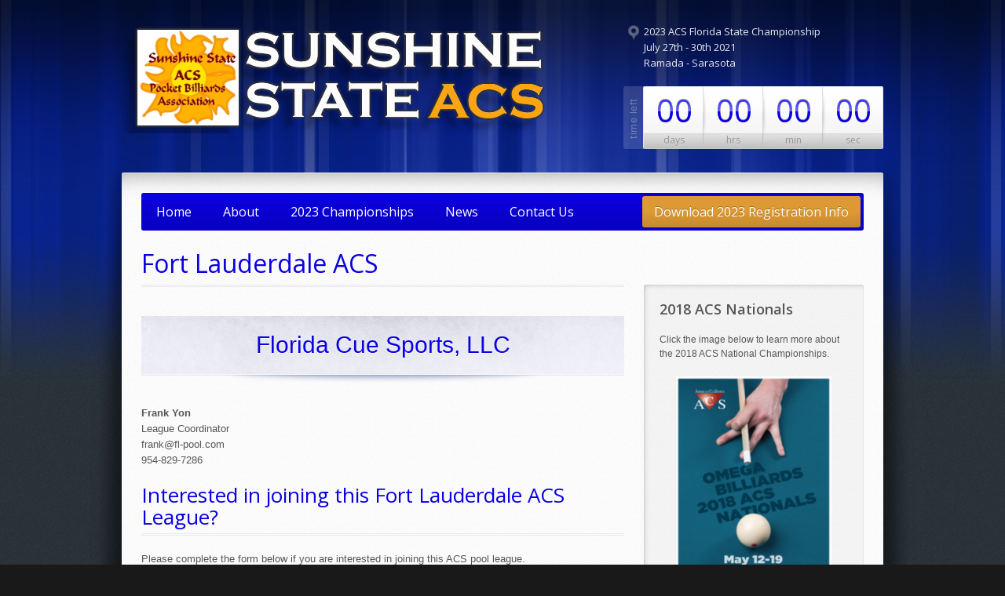

--- FILE ---
content_type: text/html; charset=UTF-8
request_url: http://sunshinestateacs.com/find-a-league/fort-lauderdale-acs/
body_size: 9546
content:
<!DOCTYPE html>
<html lang="en-US">
<head>
	<meta http-equiv="X-UA-Compatible" content="IE=edge" />
	<meta http-equiv="Content-Type" content="text/html; charset=UTF-8" />
	<meta name="viewport" content="width=device-width,initial-scale=1" />
	<!-- Pingbacks -->
	<link rel="pingback" href="http://sunshinestateacs.com/xmlrpc.php" />

	<meta name='robots' content='index, follow, max-video-preview:-1, max-snippet:-1, max-image-preview:large' />

	<!-- This site is optimized with the Yoast SEO plugin v16.3 - https://yoast.com/wordpress/plugins/seo/ -->
	<title>Fort Lauderdale ACS Pool League | Pool League in Fort Lauderdale, Florida | American Cue Sports Pool Leagues</title>
	<link rel="canonical" href="https://sunshinestateacs.com/find-a-league/fort-lauderdale-acs/" />
	<meta property="og:locale" content="en_US" />
	<meta property="og:type" content="article" />
	<meta property="og:title" content="Fort Lauderdale ACS Pool League | Pool League in Fort Lauderdale, Florida | American Cue Sports Pool Leagues" />
	<meta property="og:description" content="Frank Yon League Coordinator frank@fl-pool.com 954-829-7286 Interested in joining this Fort Lauderdale ACS League?" />
	<meta property="og:url" content="https://sunshinestateacs.com/find-a-league/fort-lauderdale-acs/" />
	<meta property="og:site_name" content="Sunshine State ACS - Florida" />
	<meta property="article:modified_time" content="2012-08-29T17:45:04+00:00" />
	<script type="application/ld+json" class="yoast-schema-graph">{"@context":"https://schema.org","@graph":[{"@type":"WebSite","@id":"https://sunshinestateacs.com/#website","url":"https://sunshinestateacs.com/","name":"Sunshine State ACS - Florida","description":"","potentialAction":[{"@type":"SearchAction","target":"https://sunshinestateacs.com/?s={search_term_string}","query-input":"required name=search_term_string"}],"inLanguage":"en-US"},{"@type":"WebPage","@id":"https://sunshinestateacs.com/find-a-league/fort-lauderdale-acs/#webpage","url":"https://sunshinestateacs.com/find-a-league/fort-lauderdale-acs/","name":"Fort Lauderdale ACS Pool League | Pool League in Fort Lauderdale, Florida | American Cue Sports Pool Leagues","isPartOf":{"@id":"https://sunshinestateacs.com/#website"},"datePublished":"2012-08-29T16:46:22+00:00","dateModified":"2012-08-29T17:45:04+00:00","breadcrumb":{"@id":"https://sunshinestateacs.com/find-a-league/fort-lauderdale-acs/#breadcrumb"},"inLanguage":"en-US","potentialAction":[{"@type":"ReadAction","target":["https://sunshinestateacs.com/find-a-league/fort-lauderdale-acs/"]}]},{"@type":"BreadcrumbList","@id":"https://sunshinestateacs.com/find-a-league/fort-lauderdale-acs/#breadcrumb","itemListElement":[{"@type":"ListItem","position":1,"item":{"@type":"WebPage","@id":"https://sunshinestateacs.com/find-a-league/","url":"https://sunshinestateacs.com/find-a-league/","name":"Find a League"}},{"@type":"ListItem","position":2,"item":{"@id":"https://sunshinestateacs.com/find-a-league/fort-lauderdale-acs/#webpage"}}]}]}</script>
	<!-- / Yoast SEO plugin. -->


<link rel='dns-prefetch' href='//fonts.googleapis.com' />
<link rel='dns-prefetch' href='//s.w.org' />
<link rel="alternate" type="application/rss+xml" title="Sunshine State ACS - Florida &raquo; Feed" href="http://sunshinestateacs.com/feed/" />
<link rel="alternate" type="application/rss+xml" title="Sunshine State ACS - Florida &raquo; Comments Feed" href="http://sunshinestateacs.com/comments/feed/" />
<link rel="alternate" type="application/rss+xml" title="Sunshine State ACS - Florida &raquo; Fort Lauderdale ACS Comments Feed" href="http://sunshinestateacs.com/find-a-league/fort-lauderdale-acs/feed/" />
		<script type="text/javascript">
			window._wpemojiSettings = {"baseUrl":"https:\/\/s.w.org\/images\/core\/emoji\/13.0.1\/72x72\/","ext":".png","svgUrl":"https:\/\/s.w.org\/images\/core\/emoji\/13.0.1\/svg\/","svgExt":".svg","source":{"concatemoji":"http:\/\/sunshinestateacs.com\/wp-includes\/js\/wp-emoji-release.min.js?ver=5.7.14"}};
			!function(e,a,t){var n,r,o,i=a.createElement("canvas"),p=i.getContext&&i.getContext("2d");function s(e,t){var a=String.fromCharCode;p.clearRect(0,0,i.width,i.height),p.fillText(a.apply(this,e),0,0);e=i.toDataURL();return p.clearRect(0,0,i.width,i.height),p.fillText(a.apply(this,t),0,0),e===i.toDataURL()}function c(e){var t=a.createElement("script");t.src=e,t.defer=t.type="text/javascript",a.getElementsByTagName("head")[0].appendChild(t)}for(o=Array("flag","emoji"),t.supports={everything:!0,everythingExceptFlag:!0},r=0;r<o.length;r++)t.supports[o[r]]=function(e){if(!p||!p.fillText)return!1;switch(p.textBaseline="top",p.font="600 32px Arial",e){case"flag":return s([127987,65039,8205,9895,65039],[127987,65039,8203,9895,65039])?!1:!s([55356,56826,55356,56819],[55356,56826,8203,55356,56819])&&!s([55356,57332,56128,56423,56128,56418,56128,56421,56128,56430,56128,56423,56128,56447],[55356,57332,8203,56128,56423,8203,56128,56418,8203,56128,56421,8203,56128,56430,8203,56128,56423,8203,56128,56447]);case"emoji":return!s([55357,56424,8205,55356,57212],[55357,56424,8203,55356,57212])}return!1}(o[r]),t.supports.everything=t.supports.everything&&t.supports[o[r]],"flag"!==o[r]&&(t.supports.everythingExceptFlag=t.supports.everythingExceptFlag&&t.supports[o[r]]);t.supports.everythingExceptFlag=t.supports.everythingExceptFlag&&!t.supports.flag,t.DOMReady=!1,t.readyCallback=function(){t.DOMReady=!0},t.supports.everything||(n=function(){t.readyCallback()},a.addEventListener?(a.addEventListener("DOMContentLoaded",n,!1),e.addEventListener("load",n,!1)):(e.attachEvent("onload",n),a.attachEvent("onreadystatechange",function(){"complete"===a.readyState&&t.readyCallback()})),(n=t.source||{}).concatemoji?c(n.concatemoji):n.wpemoji&&n.twemoji&&(c(n.twemoji),c(n.wpemoji)))}(window,document,window._wpemojiSettings);
		</script>
		<style type="text/css">
img.wp-smiley,
img.emoji {
	display: inline !important;
	border: none !important;
	box-shadow: none !important;
	height: 1em !important;
	width: 1em !important;
	margin: 0 .07em !important;
	vertical-align: -0.1em !important;
	background: none !important;
	padding: 0 !important;
}
</style>
	<link rel='stylesheet' id='wp-block-library-css'  href='http://sunshinestateacs.com/wp-includes/css/dist/block-library/style.min.css?ver=5.7.14' type='text/css' media='all' />
<link rel='stylesheet' id='wp125style-css'  href='http://sunshinestateacs.com/wp-content/plugins/wp125/wp125.css?ver=5.7.14' type='text/css' media='all' />
<link rel='stylesheet' id='om_style-css'  href='http://sunshinestateacs.com/wp-content/themes/expo18/style.css?ver=1.2.4' type='text/css' media='all' />
<link rel='stylesheet' id='responsive-css'  href='http://sunshinestateacs.com/wp-content/themes/expo18/css/responsive.css?ver=5.7.14' type='text/css' media='all' />
<link rel='stylesheet' id='prettyPhoto-css'  href='http://sunshinestateacs.com/wp-content/themes/expo18/css/prettyPhoto.css?ver=5.7.14' type='text/css' media='all' />
<link rel='stylesheet' id='opensans400600800-css'  href='//fonts.googleapis.com/css?family=Open+Sans%3A400%2C600%2C800&#038;ver=5.7.14' type='text/css' media='all' />
<link rel='stylesheet' id='montserrat-css'  href='//fonts.googleapis.com/css?family=Montserrat&#038;ver=5.7.14' type='text/css' media='all' />
<link rel='stylesheet' id='satisfy-css'  href='//fonts.googleapis.com/css?family=Satisfy&#038;ver=5.7.14' type='text/css' media='all' />
<link rel='stylesheet' id='style-custom-css'  href='http://sunshinestateacs.com/wp-content/themes/expo18/style-custom.css?rev=43769&#038;ver=5.7.14' type='text/css' media='all' />
<link rel='stylesheet' id='gforms_reset_css-css'  href='http://sunshinestateacs.com/wp-content/plugins/gravityforms/css/formreset.min.css?ver=1.9.11' type='text/css' media='all' />
<link rel='stylesheet' id='gforms_formsmain_css-css'  href='http://sunshinestateacs.com/wp-content/plugins/gravityforms/css/formsmain.min.css?ver=1.9.11' type='text/css' media='all' />
<link rel='stylesheet' id='gforms_ready_class_css-css'  href='http://sunshinestateacs.com/wp-content/plugins/gravityforms/css/readyclass.min.css?ver=1.9.11' type='text/css' media='all' />
<link rel='stylesheet' id='gforms_browsers_css-css'  href='http://sunshinestateacs.com/wp-content/plugins/gravityforms/css/browsers.min.css?ver=1.9.11' type='text/css' media='all' />
<script type='text/javascript' src='http://sunshinestateacs.com/wp-includes/js/jquery/jquery.min.js?ver=3.5.1' id='jquery-core-js'></script>
<script type='text/javascript' src='http://sunshinestateacs.com/wp-includes/js/jquery/jquery-migrate.min.js?ver=3.3.2' id='jquery-migrate-js'></script>
<script type='text/javascript' src='http://sunshinestateacs.com/wp-content/plugins/gravityforms/js/conditional_logic.min.js?ver=1.9.11' id='gform_conditional_logic-js'></script>
<script type='text/javascript' src='http://sunshinestateacs.com/wp-content/plugins/gravityforms/js/jquery.json-1.3.js?ver=1.9.11' id='gform_json-js'></script>
<script type='text/javascript' src='http://sunshinestateacs.com/wp-content/plugins/gravityforms/js/gravityforms.min.js?ver=1.9.11' id='gform_gravityforms-js'></script>
<script type='text/javascript' src='http://sunshinestateacs.com/wp-content/plugins/gravityforms/js/jquery.maskedinput.min.js?ver=1.9.11' id='gform_masked_input-js'></script>
<link rel="https://api.w.org/" href="http://sunshinestateacs.com/wp-json/" /><link rel="alternate" type="application/json" href="http://sunshinestateacs.com/wp-json/wp/v2/pages/582" /><link rel="EditURI" type="application/rsd+xml" title="RSD" href="http://sunshinestateacs.com/xmlrpc.php?rsd" />
<link rel="wlwmanifest" type="application/wlwmanifest+xml" href="http://sunshinestateacs.com/wp-includes/wlwmanifest.xml" /> 
<meta name="generator" content="WordPress 5.7.14" />
<link rel='shortlink' href='http://sunshinestateacs.com/?p=582' />
<link rel="alternate" type="application/json+oembed" href="http://sunshinestateacs.com/wp-json/oembed/1.0/embed?url=http%3A%2F%2Fsunshinestateacs.com%2Ffind-a-league%2Ffort-lauderdale-acs%2F" />
<link rel="alternate" type="text/xml+oembed" href="http://sunshinestateacs.com/wp-json/oembed/1.0/embed?url=http%3A%2F%2Fsunshinestateacs.com%2Ffind-a-league%2Ffort-lauderdale-acs%2F&#038;format=xml" />
<style>.a-bg-l1{background-image:url(http://sunshinestateacs.com/wp-content/themes/expo18/img/bgset-1/headline-bg.jpg);} .a-bg-l2{background-image:url(http://sunshinestateacs.com/wp-content/themes/expo18/img/bgset-1/headline-lines.png);}</style>
	<script>
		jQuery(function(){
			slider_init(6000, 800, "custom");
		});
	</script>
	<script>jQuery(function(){headline_init();})</script>
	<script type="text/javascript">

  var _gaq = _gaq || [];
  _gaq.push(['_setAccount', 'UA-34436429-1']);
  _gaq.push(['_trackPageview']);

  (function() {
    var ga = document.createElement('script'); ga.type = 'text/javascript'; ga.async = true;
    ga.src = ('https:' == document.location.protocol ? 'https://ssl' : 'http://www') + '.google-analytics.com/ga.js';
    var s = document.getElementsByTagName('script')[0]; s.parentNode.insertBefore(ga, s);
  })();

</script></head>
<body class="page-template-default page page-id-582 page-child parent-pageid-565">
	<!-- Head Line: Header, Countdown -->

	<div class="headline-wrapper a-bg-l1">
				<div class="headline a-bg-l2">
			<div class="headline-inner">
				<div class="fixw">
					<div class="headline-left">
						<div class="logo-image"><a href="http://sunshinestateacs.com"><img src="http://sunshinestateacs.com/wp-content/uploads/2012/08/floridaacslogo.png" alt="Sunshine State ACS - Florida" /></a></div>					</div>
											<div class="headline-right">
															<!-- Date and Place -->
								<div class="dates-place">2023 ACS Florida State Championship<br>July 27th - 30th 2021<br><a href="http://www.ramada.com/hotels/florida/sarasota/ramada-sarasota/hotel-overview?cid=local" target="_blank">Ramada - Sarasota</a></div>
								
															<!-- Countdown -->
								<div class="countdown">
									<div id="countdown" data-days="days" data-hrs="hrs" data-min="min" data-sec="sec" data-label="time left">2023-07-27 08:00:00<!--UNTIL TIME, FORMAT YYYY-MM-DD HH:MM:SS--></div>
								</div>
								<!-- /Countdown -->
													</div>
										<div class="clear">&nbsp;</div>

				</div>
			</div>
		</div>
	</div>
	<!-- /Head Line -->

		
	<!-- Container -->
	<div class="container-wrapper">
		<div class="container fixw sidebar-right">
			<div class="container-col-full-width">
				<!-- Menu -->
				<div class="menu-pane">
					<ul id="menu-primary-menu" class="primary-menu"><li id="menu-item-498" class="menu-item menu-item-type-post_type menu-item-object-page menu-item-home menu-item-498"><a href="http://sunshinestateacs.com/">Home</a></li>
<li id="menu-item-549" class="menu-item menu-item-type-post_type menu-item-object-page current-menu-ancestor current_page_ancestor menu-item-has-children menu-item-549"><a href="http://sunshinestateacs.com/about-sunshine-state-acs/">About</a>
<ul class="sub-menu">
	<li id="menu-item-570" class="menu-item menu-item-type-post_type menu-item-object-page current-page-ancestor current-menu-ancestor current-menu-parent current-page-parent current_page_parent current_page_ancestor menu-item-has-children menu-item-570"><a href="http://sunshinestateacs.com/find-a-league/">Find a League</a>
	<ul class="sub-menu">
		<li id="menu-item-578" class="menu-item menu-item-type-post_type menu-item-object-page menu-item-578"><a href="http://sunshinestateacs.com/find-a-league/bradenton-acs/">Bradenton ACS</a></li>
		<li id="menu-item-613" class="menu-item menu-item-type-post_type menu-item-object-page menu-item-613"><a href="http://sunshinestateacs.com/find-a-league/clearwater-acs/">Clearwater ACS</a></li>
		<li id="menu-item-612" class="menu-item menu-item-type-post_type menu-item-object-page current-menu-item page_item page-item-582 current_page_item menu-item-612"><a href="http://sunshinestateacs.com/find-a-league/fort-lauderdale-acs/" aria-current="page">Fort Lauderdale ACS</a></li>
		<li id="menu-item-611" class="menu-item menu-item-type-post_type menu-item-object-page menu-item-611"><a href="http://sunshinestateacs.com/find-a-league/homosassa-springs-acs/">Homosassa Springs ACS</a></li>
		<li id="menu-item-610" class="menu-item menu-item-type-post_type menu-item-object-page menu-item-610"><a href="http://sunshinestateacs.com/find-a-league/jupiter-acs/">Jupiter ACS</a></li>
		<li id="menu-item-608" class="menu-item menu-item-type-post_type menu-item-object-page menu-item-608"><a href="http://sunshinestateacs.com/find-a-league/port-charlotte-acs/">Port Charlotte ACS</a></li>
		<li id="menu-item-607" class="menu-item menu-item-type-post_type menu-item-object-page menu-item-607"><a href="http://sunshinestateacs.com/find-a-league/punta-gorda-acs/">Punta Gorda ACS</a></li>
		<li id="menu-item-609" class="menu-item menu-item-type-post_type menu-item-object-page menu-item-609"><a href="http://sunshinestateacs.com/find-a-league/sarasota-acs/">Sarasota ACS</a></li>
		<li id="menu-item-606" class="menu-item menu-item-type-post_type menu-item-object-page menu-item-606"><a href="http://sunshinestateacs.com/find-a-league/st-petersburg-acs/">St Petersburg ACS</a></li>
		<li id="menu-item-605" class="menu-item menu-item-type-post_type menu-item-object-page menu-item-605"><a href="http://sunshinestateacs.com/find-a-league/stuart-acs/">Stuart ACS</a></li>
		<li id="menu-item-604" class="menu-item menu-item-type-post_type menu-item-object-page menu-item-604"><a href="http://sunshinestateacs.com/find-a-league/thonotosassa-acs/">Thonotosassa ACS</a></li>
	</ul>
</li>
	<li id="menu-item-1373" class="menu-item menu-item-type-post_type menu-item-object-page menu-item-1373"><a href="http://sunshinestateacs.com/pool-league-resources/">Pool League Resources</a></li>
</ul>
</li>
<li id="menu-item-1265" class="menu-item menu-item-type-post_type menu-item-object-page menu-item-has-children menu-item-1265"><a href="http://sunshinestateacs.com/state-tournament-info/">2023 Championships</a>
<ul class="sub-menu">
	<li id="menu-item-1269" class="menu-item menu-item-type-post_type menu-item-object-page menu-item-1269"><a href="http://sunshinestateacs.com/tournament-schedule/">2021 ACS State Tournament Schedule</a></li>
	<li id="menu-item-1274" class="menu-item menu-item-type-post_type menu-item-object-page menu-item-1274"><a href="http://sunshinestateacs.com/frequently-asked-questions/">Frequently Asked Questions</a></li>
	<li id="menu-item-1277" class="menu-item menu-item-type-post_type menu-item-object-page menu-item-1277"><a href="http://sunshinestateacs.com/sign-up-for-email-updates/">Sign up for Email Updates</a></li>
	<li id="menu-item-1291" class="menu-item menu-item-type-post_type menu-item-object-page menu-item-has-children menu-item-1291"><a href="http://sunshinestateacs.com/tournament-sponsorship-opportunity/">Tournament Sponsorship Opportunity</a>
	<ul class="sub-menu">
		<li id="menu-item-1288" class="menu-item menu-item-type-post_type menu-item-object-page menu-item-1288"><a href="http://sunshinestateacs.com/sponsor-graphic-requirements/">Sponsor Graphic Requirements</a></li>
	</ul>
</li>
</ul>
</li>
<li id="menu-item-680" class="menu-item menu-item-type-post_type menu-item-object-page menu-item-has-children menu-item-680"><a href="http://sunshinestateacs.com/blog/">News</a>
<ul class="sub-menu">
	<li id="menu-item-1311" class="menu-item menu-item-type-taxonomy menu-item-object-category menu-item-1311"><a href="http://sunshinestateacs.com/category/news-info/tournaments/">Tournaments</a></li>
	<li id="menu-item-1310" class="menu-item menu-item-type-taxonomy menu-item-object-category menu-item-1310"><a href="http://sunshinestateacs.com/category/news-info/tips/">Tips</a></li>
	<li id="menu-item-1309" class="menu-item menu-item-type-taxonomy menu-item-object-category menu-item-1309"><a href="http://sunshinestateacs.com/category/news-info/sponsors/">Sponsors</a></li>
</ul>
</li>
<li id="menu-item-539" class="menu-item menu-item-type-post_type menu-item-object-page menu-item-539"><a href="http://sunshinestateacs.com/contact-us/">Contact Us</a></li>
</ul><a href="http://sunshinestateacs.com/wp-content/uploads/2023/05/ACS-State-Tournament-Info-and-Registration-Form.pdf" class="menu-special-button">Download 2023 Registration Info</a>					<div class="clear"></div>
				</div>
				<div class="primary-menu-select">
					<select onchange="if(this.value!=''){document.location.href=this.value}"><option value="">Menu:</option>
						<option value="http://sunshinestateacs.com/">Home</option><option value="http://sunshinestateacs.com/about-sunshine-state-acs/">About</option><option value="http://sunshinestateacs.com/find-a-league/">-Find a League</option><option value="http://sunshinestateacs.com/find-a-league/bradenton-acs/">--Bradenton ACS</option><option value="http://sunshinestateacs.com/find-a-league/clearwater-acs/">--Clearwater ACS</option><option value="http://sunshinestateacs.com/find-a-league/fort-lauderdale-acs/" selected="selected">--Fort Lauderdale ACS</option><option value="http://sunshinestateacs.com/find-a-league/homosassa-springs-acs/">--Homosassa Springs ACS</option><option value="http://sunshinestateacs.com/find-a-league/jupiter-acs/">--Jupiter ACS</option><option value="http://sunshinestateacs.com/find-a-league/port-charlotte-acs/">--Port Charlotte ACS</option><option value="http://sunshinestateacs.com/find-a-league/punta-gorda-acs/">--Punta Gorda ACS</option><option value="http://sunshinestateacs.com/find-a-league/sarasota-acs/">--Sarasota ACS</option><option value="http://sunshinestateacs.com/find-a-league/st-petersburg-acs/">--St Petersburg ACS</option><option value="http://sunshinestateacs.com/find-a-league/stuart-acs/">--Stuart ACS</option><option value="http://sunshinestateacs.com/find-a-league/thonotosassa-acs/">--Thonotosassa ACS</option><option value="http://sunshinestateacs.com/pool-league-resources/">-Pool League Resources</option><option value="http://sunshinestateacs.com/state-tournament-info/">2023 Championships</option><option value="http://sunshinestateacs.com/tournament-schedule/">-2021 ACS State Tournament Schedule</option><option value="http://sunshinestateacs.com/frequently-asked-questions/">-Frequently Asked Questions</option><option value="http://sunshinestateacs.com/sign-up-for-email-updates/">-Sign up for Email Updates</option><option value="http://sunshinestateacs.com/tournament-sponsorship-opportunity/">-Tournament Sponsorship Opportunity</option><option value="http://sunshinestateacs.com/sponsor-graphic-requirements/">--Sponsor Graphic Requirements</option><option value="http://sunshinestateacs.com/blog/">News</option><option value="http://sunshinestateacs.com/category/news-info/tournaments/">-Tournaments</option><option value="http://sunshinestateacs.com/category/news-info/tips/">-Tips</option><option value="http://sunshinestateacs.com/category/news-info/sponsors/">-Sponsors</option><option value="http://sunshinestateacs.com/contact-us/">Contact Us</option>					</select>
				</div>
				<a href="http://sunshinestateacs.com/wp-content/uploads/2023/05/ACS-State-Tournament-Info-and-Registration-Form.pdf" class="menu-special-button-mobile">Download 2023 Registration Info</a>				<!-- /Menu -->
			</div>

		<div class="container-col-w-sidebar">
    	<h1 class="main-h1">Fort Lauderdale ACS</h1>
    </div>
    <div class="clear"></div>
        
		<div class="container-col-w-sidebar">

			<!-- Content -->
        
					
					<div class="post-582 page type-page status-publish hentry" id="post-582">
						<div class="h-bg">Florida Cue Sports, LLC</div>
<p><strong>Frank Yon</strong><br />
League Coordinator<br />
frank@fl-pool.com<br />
954-829-7286</p>
<h2>Interested in joining this Fort Lauderdale ACS League?</h2>

                <div class='gf_browser_chrome gform_wrapper' id='gform_wrapper_5' style='display:none'><form method='post' enctype='multipart/form-data'  id='gform_5'  action='/find-a-league/fort-lauderdale-acs/'>
                        <div class='gform_heading'>
                            <span class='gform_description'>Please complete the form below if you are interested in joining this ACS pool league.  </span>
                        </div>
                        <div class='gform_body'><ul id='gform_fields_5' class='gform_fields top_label form_sublabel_below description_below'><li id='field_5_1' class='gfield gfield_contains_required field_sublabel_below field_description_below' ><label class='gfield_label' for='input_5_1_3' >Name<span class='gfield_required'>*</span></label><div class='ginput_complex ginput_container no_prefix has_first_name no_middle_name has_last_name no_suffix' id='input_5_1'>
                            <span id='input_5_1_3_container' class='name_first' >
                                                    <input type='text' name='input_1.3' id='input_5_1_3' value='' aria-label='First name' tabindex='1'  />
                                                    <label for='input_5_1_3' >First</label>
                                               </span>
                            <span id='input_5_1_6_container' class='name_last' >
                                                    <input type='text' name='input_1.6' id='input_5_1_6' value='' aria-label='Last name' tabindex='2'  />
                                                    <label for='input_5_1_6' >Last</label>
                                                </span>
                            <div class='gf_clear gf_clear_complex'></div>
                        </div></li><li id='field_5_2' class='gfield gfield_contains_required field_sublabel_below field_description_below' ><label class='gfield_label' for='input_5_2' >Email<span class='gfield_required'>*</span></label><div class='ginput_container'>
                            <input name='input_2' id='input_5_2' type='text' value='' class='medium' tabindex='3'   />
                        </div></li><li id='field_5_3' class='gfield gfield_contains_required field_sublabel_below field_description_below' ><label class='gfield_label' for='input_5_3' >Phone<span class='gfield_required'>*</span></label><div class='ginput_container'><input name='input_3' id='input_5_3' type='text' value='' class='medium' tabindex='4'   /></div></li><li id='field_5_4' class='gfield gfield_contains_required field_sublabel_below field_description_below' ><label class='gfield_label'  >Have you ever shot in a pool league before?<span class='gfield_required'>*</span></label><div class='ginput_container'><ul class='gfield_checkbox' id='input_5_4'><li class='gchoice_5_4_1'>
								<input name='input_4.1' type='checkbox' onclick='gf_apply_rules(5,[5,6,7]);' value='Yes'  id='choice_5_4_1' tabindex='5'  />
								<label for='choice_5_4_1' id='label_5_4_1'>Yes</label>
							</li><li class='gchoice_5_4_2'>
								<input name='input_4.2' type='checkbox' onclick='gf_apply_rules(5,[5,6,7]);' value='No'  id='choice_5_4_2' tabindex='6'  />
								<label for='choice_5_4_2' id='label_5_4_2'>No</label>
							</li></ul></div></li><li id='field_5_5' class='gfield gfield_contains_required field_sublabel_below field_description_below' ><label class='gfield_label'  >Which Type of League did you play in?<span class='gfield_required'>*</span></label><div class='ginput_container'><ul class='gfield_checkbox' id='input_5_5'><li class='gchoice_5_5_1'>
								<input name='input_5.1' type='checkbox'  value='VNEA (Valley)'  id='choice_5_5_1' tabindex='7'  />
								<label for='choice_5_5_1' id='label_5_5_1'>VNEA (Valley)</label>
							</li><li class='gchoice_5_5_2'>
								<input name='input_5.2' type='checkbox'  value='BCA'  id='choice_5_5_2' tabindex='8'  />
								<label for='choice_5_5_2' id='label_5_5_2'>BCA</label>
							</li><li class='gchoice_5_5_3'>
								<input name='input_5.3' type='checkbox'  value='ACS'  id='choice_5_5_3' tabindex='9'  />
								<label for='choice_5_5_3' id='label_5_5_3'>ACS</label>
							</li><li class='gchoice_5_5_4'>
								<input name='input_5.4' type='checkbox'  value='APA'  id='choice_5_5_4' tabindex='10'  />
								<label for='choice_5_5_4' id='label_5_5_4'>APA</label>
							</li><li class='gchoice_5_5_5'>
								<input name='input_5.5' type='checkbox'  value='Independent'  id='choice_5_5_5' tabindex='11'  />
								<label for='choice_5_5_5' id='label_5_5_5'>Independent</label>
							</li><li class='gchoice_5_5_6'>
								<input name='input_5.6' type='checkbox'  value='Other'  id='choice_5_5_6' tabindex='12'  />
								<label for='choice_5_5_6' id='label_5_5_6'>Other</label>
							</li></ul></div></li><li id='field_5_6' class='gfield gfield_contains_required field_sublabel_below field_description_below' ><label class='gfield_label' for='input_5_6' >What was your average in this league?<span class='gfield_required'>*</span></label><div class='ginput_container'><input name='input_6' id='input_5_6' type='text' value='' class='medium'  tabindex='13'   /></div></li><li id='field_5_7' class='gfield gfield_contains_required field_sublabel_below field_description_below' ><label class='gfield_label' for='input_5_7' >Describe your pool playing ability.<span class='gfield_required'>*</span></label><div class='ginput_container'><input name='input_7' id='input_5_7' type='text' value='' class='medium'  tabindex='14'   /></div></li><li id='field_5_8' class='gfield gfield_contains_required field_sublabel_below field_description_below' ><label class='gfield_label'  >What type of team would you like to join?<span class='gfield_required'>*</span></label><div class='ginput_container'><ul class='gfield_checkbox' id='input_5_8'><li class='gchoice_5_8_1'>
								<input name='input_8.1' type='checkbox'  value='Highly Competitive Team'  id='choice_5_8_1' tabindex='15'  />
								<label for='choice_5_8_1' id='label_5_8_1'>Highly Competitive Team</label>
							</li><li class='gchoice_5_8_2'>
								<input name='input_8.2' type='checkbox'  value='Social Team'  id='choice_5_8_2' tabindex='16'  />
								<label for='choice_5_8_2' id='label_5_8_2'>Social Team</label>
							</li><li class='gchoice_5_8_3'>
								<input name='input_8.3' type='checkbox'  value='A competitive team that has fun'  id='choice_5_8_3' tabindex='17'  />
								<label for='choice_5_8_3' id='label_5_8_3'>A competitive team that has fun</label>
							</li><li class='gchoice_5_8_4'>
								<input name='input_8.4' type='checkbox'  value='Doesn&#039;t Matter'  id='choice_5_8_4' tabindex='18'  />
								<label for='choice_5_8_4' id='label_5_8_4'>Doesn't Matter</label>
							</li></ul></div></li><li id='field_5_11' class='gfield field_sublabel_below field_description_below' ><label class='gfield_label' for='input_5_11' >Your Message:</label><div class='ginput_container'>
					<textarea name='input_11' id='input_5_11' class='textarea medium' tabindex='19'    rows='10' cols='50'></textarea>
				</div></li><li id='field_5_10' class='gfield field_sublabel_below field_description_below' ><label class='gfield_label' for='input_5_10' >Please enter the following characters in the box below.</label><div class='gfield_captcha_container'><img class='gfield_captcha' src='' alt='' width='' height='' /><div class='gfield_captcha_input_container simple_captcha_medium'><input type='text' name='input_10' id='input_5_10' tabindex='20'/><input type='hidden' name='input_captcha_prefix_10' value='' /></div></div></li>
                            </ul></div>
        <div class='gform_footer top_label'> <input type='submit' id='gform_submit_button_5' class='gform_button button' value='Submit' tabindex='21' onclick='if(window["gf_submitting_5"]){return false;}  window["gf_submitting_5"]=true;  ' /> 
            <input type='hidden' class='gform_hidden' name='is_submit_5' value='1' />
            <input type='hidden' class='gform_hidden' name='gform_submit' value='5' />
            
            <input type='hidden' class='gform_hidden' name='gform_unique_id' value='' />
            <input type='hidden' class='gform_hidden' name='state_5' value='WyJbXSIsIjA2ZDRjZjc5Yjg0NmNhODBkM2NiMTU4N2M4ZjlmZWE3Il0=' />
            <input type='hidden' class='gform_hidden' name='gform_target_page_number_5' id='gform_target_page_number_5' value='0' />
            <input type='hidden' class='gform_hidden' name='gform_source_page_number_5' id='gform_source_page_number_5' value='1' />
            <input type='hidden' name='gform_field_values' value='' />
            
        </div>
                        <p style="display: none !important;"><label>&#916;<textarea name="ak_hp_textarea" cols="45" rows="8" maxlength="100"></textarea></label><input type="hidden" id="ak_js_1" name="ak_js" value="55"/><script>document.getElementById( "ak_js_1" ).setAttribute( "value", ( new Date() ).getTime() );</script></p></form>
                        </div><script type='text/javascript'> if(typeof gf_global == 'undefined') var gf_global = {"gf_currency_config":{"name":"U.S. Dollar","symbol_left":"$","symbol_right":"","symbol_padding":"","thousand_separator":",","decimal_separator":".","decimals":2},"base_url":"http:\/\/sunshinestateacs.com\/wp-content\/plugins\/gravityforms","number_formats":[],"spinnerUrl":"http:\/\/sunshinestateacs.com\/wp-content\/plugins\/gravityforms\/images\/spinner.gif"};jQuery(document).bind('gform_post_render', function(event, formId, currentPage){if(formId == 5) {if(window['jQuery']){if(!window['gf_form_conditional_logic'])window['gf_form_conditional_logic'] = new Array();window['gf_form_conditional_logic'][5] = {'logic' : {5: {"field":{"actionType":"show","logicType":"all","rules":[{"fieldId":"4","operator":"is","value":"Yes"}]},"nextButton":null,"section":null},6: {"field":{"actionType":"show","logicType":"all","rules":[{"fieldId":"4","operator":"is","value":"Yes"}]},"nextButton":null,"section":null},7: {"field":{"actionType":"show","logicType":"all","rules":[{"fieldId":"4","operator":"is","value":"No"}]},"nextButton":null,"section":null} }, 'dependents' : {5: ["5"],6: ["6"],7: ["7"] }, 'animation' : 0 , 'defaults' : {"1":{"1.3":"","1.6":""}} }; if(!window['gf_number_format'])window['gf_number_format'] = 'decimal_dot';jQuery(document).ready(function(){gf_apply_rules(5, ["5","6","7"], true);jQuery('#gform_wrapper_5').show();jQuery(document).trigger('gform_post_conditional_logic', [5, null, true]);} );} if(!/(android)/i.test(navigator.userAgent)){jQuery('#input_5_3').mask('(999) 999-9999').bind('keypress', function(e){if(e.which == 13){jQuery(this).blur();} } );}} } );jQuery(document).bind('gform_post_conditional_logic', function(event, formId, fields, isInit){} );</script><script type='text/javascript'> jQuery(document).ready(function(){jQuery(document).trigger('gform_post_render', [5, 1]) } ); </script>
					</div>
					
								
								
							<!-- /Content -->

						
		</div>

		<div class="container-col-sidebar">
			<!-- Sidebar -->
			<div class="sidebar-inner">
			
	<h2 class="h-sidebar">2018 ACS Nationals</h2>			<div class="textwidget">Click the image below to learn more about the 2018 ACS National Championships.<br>

<a href="https://www.americancuesports.org/2018-omega-billiards-acs-national-championships.html" target="_blank" rel="noopener"><img class="aligncenter size-medium wp-image-1261" src="http://sunshinestateacs.com/wp-content/uploads/2017/12/acs-2018-nationals-198x300.png" alt="" width="198" height="300" /></a></div>
		<div class="sidebar-divider"></div><h2 class="h-sidebar">2018 ACS Rule Book</h2>			<div class="textwidget"><p><a href="https://nebula.wsimg.com/7fbfc15c2fb0c6c11a609c55ebb26777?AccessKeyId=88C07D49F9A58F0B5FF3&amp;disposition=0&amp;alloworigin=1" target="_blank" rel="noopener"><img loading="lazy" class="aligncenter size-medium wp-image-1279" src="http://sunshinestateacs.com/wp-content/uploads/2017/12/ACS-Rule-Book-193x300.jpg" alt="" width="193" height="300" srcset="http://sunshinestateacs.com/wp-content/uploads/2017/12/ACS-Rule-Book-193x300.jpg 193w, http://sunshinestateacs.com/wp-content/uploads/2017/12/ACS-Rule-Book-125x194.jpg 125w, http://sunshinestateacs.com/wp-content/uploads/2017/12/ACS-Rule-Book.jpg 198w" sizes="(max-width: 193px) 100vw, 193px" /></a></p>
</div>
		<div class="sidebar-divider"></div>			<div class="textwidget"><p><iframe loading="lazy" src="https://www.facebook.com/plugins/page.php?href=https%3A%2F%2Fwww.facebook.com%2Fsunshinestateacs&#038;tabs&#038;width=230&#038;height=300&#038;small_header=true&#038;adapt_container_width=true&#038;hide_cover=false&#038;show_facepile=true&#038;appId=193817397334865" style="border:none;overflow:hidden" scrolling="no" frameborder="0" allowTransparency="true"></iframe></p>
</div>
		<div class="sidebar-divider"></div>			</div>
			<!-- /Sidebar -->
		</div>
		
		<div class="clear"></div>
		
			<div class="container-col-full-width">
				<!-- Footer -->
				<div class="footer">
					<div class="footer-inner">
											<div class="one-third">
						<div class="column-inner">
							<div class="sidebar-inner">
								<h2 class="h-sidebar">Find us on Facebook</h2>			<div class="textwidget"><p><iframe loading="lazy" src="https://www.facebook.com/plugins/page.php?href=https%3A%2F%2Fwww.facebook.com%2Fsunshinestateacs%2F&#038;tabs=timeline&#038;width=270&#038;height=400&#038;small_header=true&#038;adapt_container_width=true&#038;hide_cover=false&#038;show_facepile=true&#038;appId=193817397334865" style="border:none;overflow:hidden" scrolling="no" frameborder="0" allowTransparency="true" allow="encrypted-media"></iframe></p>
</div>
		<h2 class="h-sidebar">Find stats at CompuSport.ca</h2>			<div class="textwidget"><p>Sunshine State ACS is proud to use CompuSport to manage our ACS Florida State Championships.  Players and teams can get tournament board information by clicking the image below.</p>
<p><a href="https://compusport.ca/CS/Manage/HomePage/Index/6026" target="_blank" rel="noopener"><img loading="lazy" class="aligncenter size-full wp-image-4892" src="http://sarasotapoolleague.com/wp-content/uploads/2018/02/CompuSport-Logo-300x47.png" alt="" width="300" height="47" /></a></p>
</div>
									</div>
						</div>
					</div>
											<div class="one-third">
						<div class="column-inner">
							<div class="sidebar-inner">
								<h2 class="h-sidebar">News &#038; Updates</h2><ul class="posts-list-small">					<li>
													<div class="pic"><a href="http://sunshinestateacs.com/compusport-will-be-used-to-run-2021-acs-state-championship-boards/"><img width="125" height="125" src="http://sunshinestateacs.com/wp-content/uploads/2018/07/Compusport-125x125.jpg" class="attachment-post-thumbnail size-post-thumbnail wp-post-image" alt="" loading="lazy" srcset="http://sunshinestateacs.com/wp-content/uploads/2018/07/Compusport-125x125.jpg 125w, http://sunshinestateacs.com/wp-content/uploads/2018/07/Compusport-150x150.jpg 150w, http://sunshinestateacs.com/wp-content/uploads/2018/07/Compusport-300x300.jpg 300w, http://sunshinestateacs.com/wp-content/uploads/2018/07/Compusport.jpg 600w" sizes="(max-width: 125px) 100vw, 125px" /></a></div>
												<div class="post-date">May 24, 2021</div>
						<div class="text text-content">
							<div class="title"><a href="http://sunshinestateacs.com/compusport-will-be-used-to-run-2021-acs-state-championship-boards/">CompuSport will be used to run 2021 ACS State Championship Boards</a></div>
							<p>We&#8217;re excited to announce that the 2018 ACS State Championships will use CompuSport to manage&#8230;</p>
						</div>
						<div class="clear"></div>
					</li>
									<li>
													<div class="pic"><a href="http://sunshinestateacs.com/billiardsnet-tv-to-live-stream-2018-acs-florida-state-championships/"><img width="125" height="125" src="http://sunshinestateacs.com/wp-content/uploads/2018/07/billiardtv-125x125.png" class="attachment-post-thumbnail size-post-thumbnail wp-post-image" alt="" loading="lazy" srcset="http://sunshinestateacs.com/wp-content/uploads/2018/07/billiardtv-125x125.png 125w, http://sunshinestateacs.com/wp-content/uploads/2018/07/billiardtv-150x150.png 150w, http://sunshinestateacs.com/wp-content/uploads/2018/07/billiardtv-300x300.png 300w, http://sunshinestateacs.com/wp-content/uploads/2018/07/billiardtv-768x768.png 768w, http://sunshinestateacs.com/wp-content/uploads/2018/07/billiardtv-615x615.png 615w, http://sunshinestateacs.com/wp-content/uploads/2018/07/billiardtv.png 960w" sizes="(max-width: 125px) 100vw, 125px" /></a></div>
												<div class="post-date">July 20, 2018</div>
						<div class="text text-content">
							<div class="title"><a href="http://sunshinestateacs.com/billiardsnet-tv-to-live-stream-2018-acs-florida-state-championships/">BilliardNet.tv to Live Stream 2018 ACS Florida State Championships</a></div>
							<p>We are excited to announce that TV Mike from Billiardnet.tv will be live streaming the&#8230;</p>
						</div>
						<div class="clear"></div>
					</li>
				</ul>							</div>
						</div>
					</div>											<div class="one-third last">
						<div class="column-inner">
							<div class="sidebar-inner">
								<h2 class="h-sidebar">ACS State Assocation</h2>			<div class="textwidget"><p>We are proud to be a State Association for American CueSports (ACS).</p>
<p><a href="https://www.americancuesports.org/" target="_blank" rel="noopener"><img loading="lazy" class="aligncenter size-full wp-image-1149" src="http://sunshinestateacs.com/wp-content/uploads/2013/05/American-CueSports-ACS.png" alt="" width="235" height="154" srcset="http://sunshinestateacs.com/wp-content/uploads/2013/05/American-CueSports-ACS.png 235w, http://sunshinestateacs.com/wp-content/uploads/2013/05/American-CueSports-ACS-125x81.png 125w" sizes="(max-width: 235px) 100vw, 235px" /></a></p>
</div>
		<h2 class="h-sidebar">Available League Resources:</h2>			<div class="textwidget"><p>We have a variety of league resources available on our resource page.  Check them out by going to our <a href="http://sunshinestateacs.com/pool-league-resources/">league resources page</a>.</p>
</div>
									</div>
						</div>
					</div>
						<div class="clear"></div>
						<div class="separator"></div>
						<div class="separator s2"></div>
					</div>
				</div>
				<!-- /Footer -->
			</div>
		</div>
	</div>

	<!-- /Container -->

	<!-- SubFooter Line -->
	<div class="subfooterline a-bg-l1">
		<div class="subfooterline-inner">
			<div class="fixw">
				<div class="subfooter-copy">
					<p>
						Sunshine State ACS					</p>
				</div>
				<div class="subfooter-social">
					<p>
						<a href="https://twitter.com/SunshineACS" class="social twitter" target="_blank"></a><a href="https://www.facebook.com/sunshinestateacs" class="social facebook" target="_blank"></a>					</p>
				</div>
				<div class="clear">&nbsp;</div>
			</div>
		</div>
	</div>
	<!-- /SubFooter Line -->
	
	<script type='text/javascript' src='http://sunshinestateacs.com/wp-content/themes/expo18/js/jquery.cycle.all.min.js?ver=5.7.14' id='cycle-js'></script>
<script type='text/javascript' src='http://sunshinestateacs.com/wp-content/themes/expo18/js/jquery.isotope.min.js?ver=5.7.14' id='isotope-js'></script>
<script type='text/javascript' src='http://sunshinestateacs.com/wp-content/themes/expo18/js/jquery.validate.min.js?ver=5.7.14' id='validate-js'></script>
<script type='text/javascript' src='http://sunshinestateacs.com/wp-content/themes/expo18/js/jquery.form.min.js?ver=5.7.14' id='form-js'></script>
<script type='text/javascript' src='http://sunshinestateacs.com/wp-content/themes/expo18/js/jquery.prettyPhoto.js?ver=5.7.14' id='prettyPhoto-js'></script>
<script type='text/javascript' src='http://sunshinestateacs.com/wp-content/themes/expo18/js/libraries.js?ver=5.7.14' id='libraries-js'></script>
<script type='text/javascript' src='http://sunshinestateacs.com/wp-content/themes/expo18/js/jquery.countdown.pack.js?ver=5.7.14' id='countdown-js'></script>
<script type='text/javascript' src='http://sunshinestateacs.com/wp-content/themes/expo18/js/custom.js?ver=1.2.4' id='om_custom-js'></script>
<script type='text/javascript' src='http://sunshinestateacs.com/wp-includes/js/wp-embed.min.js?ver=5.7.14' id='wp-embed-js'></script>
<script defer type='text/javascript' src='http://sunshinestateacs.com/wp-content/plugins/akismet/_inc/akismet-frontend.js?ver=1684683421' id='akismet-frontend-js'></script>
	
	</body>
</html>

--- FILE ---
content_type: text/css
request_url: http://sunshinestateacs.com/wp-content/themes/expo18/style.css?ver=1.2.4
body_size: 11183
content:
/*-----------------------------------------------------------------------------------

	Theme Name: Expo18
	Theme URI: http://www.olevmedia.com
	Description: Event Responsive Theme
	Author: OlevMedia
	Author URI: http://www.olevmedia.com
	License: GNU General Public License version 3.0
	License URI: http://www.gnu.org/licenses/gpl-3.0.html
	Version: 1.2.4
	
	All files, unless otherwise stated, are released under the GNU General Public License
	version 3.0 (http://www.gnu.org/licenses/gpl-3.0.html)

-----------------------------------------------------------------------------------*/

body
{
	margin:0;
	padding:0;
	background:#191919;
	font:13px/20px 'Arial';
	min-width:960px;
	color:#202020;
}


.fixw
{
	width:970px;
	margin:0 auto;
}

.clear
{
	clear:both;
	overflow:hidden;
	height:0;
}

img
{
	border:0;
	max-width:100%;
	height:auto;
}

::selection
{
	color:#fff;
}

::-moz-selection
{
	color:#fff;
}

*
{
	outline:0;
}

.dn
{
	display:none;
}

/******************************
 * Typography
 ******************************/

p
{
	margin:20px 0;
}

a
{
	text-decoration:none;
}

a:hover
{
	text-decoration:underline;
}

h1,
h2,
h3,
h4,
h5,
h6
{
	margin:20px 0;
	font-weight:normal;
	line-height:130%;
}

h1.main-h1
{
	/*border-bottom:1px solid #e1e1e1;*/
	margin:0 0 -3px 0;
	padding:0 0 13px 0; 
	background:url(img/hr.png) repeat-x bottom;
}

h1
{
	font-size:32px;
	line-height:34px;
	background:url(img/hr.png) repeat-x bottom;
	padding-bottom:10px;
}

h2
{
	font-size:26px;
	line-height:28px;
	background:url(img/hr.png) repeat-x bottom;
	padding-bottom:10px;
}

h3
{
	font-size:22px;
	background:url(img/hr.png) repeat-x bottom;
	padding-bottom:10px;
}

h4
{
	font-size:18px;
	background:url(img/hr.png) repeat-x bottom;
	padding-bottom:10px;
}

h5
{
	font-size:15px;
	background:url(img/hr.png) repeat-x bottom;
	padding-bottom:10px;
}

h6
{
	font-size:13px;
	background:url(img/hr.png) repeat-x bottom;
	padding-bottom:10px;
}

.h-bg
{
	line-height:34px;
	font-size:30px;
	margin:40px 0 40px 0;
	padding:20px 0;
	text-align:center;
	background-image:url('img/content-h-bg.png');
	background-position:center top;
	position:relative;
	text-shadow:0 1px 0 #fff;
}

.h-bg:after
{
	content:'';
	width:100%;
	height:12px;
	background:url('img/content-h-add.png') no-repeat center top;
	position:absolute;
	left:0;
	bottom:-12px;
}

hr
{
	height:3px;
	background:url(img/hr.png) repeat-x;
	border:0;
	margin:20px 0;
}

/*********************************************************************
 ** Columns
 *********************************************************************/

.one-half,
.one-third,
.two-third,
.one-fourth,
.three-fourth,
.one-fifth,
.two-fifth,
.three-fifth,
.four-fifth,
.one-sixth,
.five-sixth {
  float: left;
  margin: 0 4% 0 0;
}
.one-half.last,
.one-third.last,
.two-third.last,
.one-fourth.last,
.three-fourth.last,
.one-fifth.last,
.two-fifth.last,
.three-fifth.last,
.four-fifth.last,
.one-sixth.last,
.five-sixth.last {
  margin-right: 0;
}
.one-half {
  width: 48%;
}
.one-third {
  width: 30.66%;
}
.two-third {
  width: 65.33%;
}
.one-fourth {
  width: 22%;
}
.three-fourth {
  width: 74%;
}
.one-fifth {
  width: 16.8%;
}
.two-fifth {
  width: 37.6%;
}
.three-fifth {
  width: 58.4%;
}
.four-fifth {
  width: 79.2%;
}
.one-sixth {
  width: 13.33%;
}
.five-sixth {
  width: 82.66%;
}

/*********************************************************************
 *********************************************************************
 ** Headline
 *********************************************************************
 *********************************************************************/

.headline-wrapper
{

}

.headline
{
	position:relative;
}

.headline:after
{
	content:'';
	display:block;
	background:url('img/content-bg-shade.png') repeat-x left top;
	width:100%;
	height:209px;
	position:absolute;
	left:0;
	bottom:0;
}

.headline-inner
{
	position:relative;
	z-index:1;
	background:url('img/headline-shadow.png') repeat-x 0px 0px;
	padding:0 0 280px 0;
}

.headline-left
{
	float:left;
	width:630px;
	padding:30px 0 30px 0;
}

.headline-right
{
	width:335px;
	float:right;
	padding:30px 0 10px 0;
	text-align:right;
}

.headline-right.no-seconds
{
	width:259px;
}

.headline.right-empty .headline-left {
	width:auto;
	float:none;
}

.dates-place
{
	font-size:13px;
	color:#fff;
	opacity:0.9;
	width:260px;
	text-align:left;
	padding:0 0 0 30px;
	margin-bottom:20px;
	background:url('img/icon-map.png') no-repeat 10px 2px;
}

.dates-place span
{
	opacity:0.7;
}

.dates-place a
{
	color:inherit;
	text-decoration:none;
	display:block;
	padding-left:30px;
	margin-left:-30px;
}

.dates-place a:hover
{
	color:inherit;
}

.logo-text
{
	line-height:70px;
	font-size:80px;
	color:#fff;
	-webkit-text-shadow:0 2px 0 rgba(0,0,0,0.8);
	-moz-text-shadow:0 2px 0 rgba(0,0,0,0.8);
	text-shadow:0 2px 0 rgba(0,0,0,0.8);
}

.logo-text a,
.logo-text a:hover
{
	color:inherit;
	text-decoration:none;
}

/******************************
 * Countdown
 ******************************/

.countdown
{
	margin:0 0 20px 0;
}

#countdown
{
	display:none;
}

.countdown-box
{
	width:304px;
	border-top:1px solid #efefef;
	border-bottom:1px solid #c6c6c6;
	border-left:1px solid #e1e1e1;
	border-right:1px solid #e1e1e1;
	-webkit-border-radius:2px;
	-moz-border-radius:2px;
	border-radius:2px;
	position:relative;
	margin-left:29px;
}

.countdown-box.no-seconds
{
	width:228px;
}

.countdown-box::before
{
	content:'';
	position:absolute;
	top:-1px;
	bottom:-1px;
	left:-26px;
	width:26px;
	/*background:url('img/timeleft.png') no-repeat center center;*/
	background:rgba(255,255,255,0.15);
	
	-webkit-border-radius:3px 0 0 3px;
	-moz-border-radius:3px 0 0 3px;
	border-radius:3px 0 0 3px;
}

.countdown-box::after {
	content:attr(data-label);
	position:absolute;
	top:27px;
	bottom:-1px;
	left:-53px;
	color:#fff;
	height:26px;
	line-height:26px;
	width:80px;
	text-align:center;
	opacity:0.3;
	letter-spacing:0.5px;
	
	-webkit-transform:rotate(-90deg);
	-moz-transform:rotate(-90deg);
	-ms-transform:rotate(-90deg);
	transform:rotate(-90deg);
}

.countdown-box .field
{
	float:left;
	width:76px;
	height:78px;
	background:#f8f8f8 url('img/countdown-bg.jpg') no-repeat right bottom;
	position:relative;
	overflow:hidden;
}


.countdown-box .field.last
{
	background-position:left bottom;
}

.countdown-box .field.dropshade:before {
    content:"";
    position:absolute;
    z-index:1;
    top:0px;
    bottom:8px;
    left:-41px;
    width:40px;
    -webkit-box-shadow:0 0 5px 0 rgba(0,0,0,0.5);
       -moz-box-shadow:0 0 5px 0 rgba(0,0,0,0.5);
            box-shadow:0 0 5px 0 rgba(0,0,0,0.5);
    -webkit-border-radius:20px / 100px;
       -moz-border-radius:20px / 100px;
            border-radius:20px / 100px;
}

.webkit .countdown-box .field.dropshade:before {
    -webkit-box-shadow:0 0 7px 1px rgba(0,0,0,0.4);
       -moz-box-shadow:0 0 7px 1px rgba(0,0,0,0.4);
            box-shadow:0 0 7px 1px rgba(0,0,0,0.4);
}

.countdown-box .field .name
{
	text-align:center;
	color:#949494;
	font-size:12px;
	line-height:16px;
	-webkit-text-shadow:0 1px 0 rgba(255,255,255,0.4);
	-moz-text-shadow:0 1px 0 rgba(255,255,255,0.4);
	text-shadow:0 1px 0 rgba(255,255,255,0.4);
}

.countdown-box .field .value
{
	position:relative;
	margin:0 0 0 1px;
	height:60px;
	text-align:center;
	font-size:40px;
	line-height:60px;
	overflow:hidden;
	
	text-shadow:0 -1px 0 rgba(0, 0, 0, 0.4);
}

.countdown-box .field .value .current
{
	position:absolute;
	top:0px;
	left:0px;
	width:100%;
}

.countdown-box .field .value .next
{
	position:absolute;
	top:-54px;
	left:0px;
	width:100%;
}

.countdown-box .field .value .narrow
{
	letter-spacing:-6px;
	margin-left:-3px;
}

.countdown-box .field .value .shade
{
	position:absolute;
	top:0;
	left:0;
	width:100%;
	height:100%;
	background:url('img/countdown-shade.png') repeat-x 0 3px;
}


/*********************************************************************
 ** Container
 *********************************************************************/

.container-wrapper
{
	background:#191919 url('img/content-bg.png');
	padding:20px 0;
	position:relative;
	z-index:1;
}

.container
{
	background:#f5f5f5 url('img/content-inner-bg.png');
	margin-top:-300px;
	margin-bottom:-300px;
	padding:1px 0;
	color:#575757;	
	
	position:relative;
	-webkit-border-radius:3px;
	-moz-border-radius:3px;
	border-radius:3px;
	
	-webkit-box-shadow:inset 0 1px 0 0 rgba(255,255,255,0.7), inset 0 30px 30px -30px rgba(0,0,0,0.4);
	-moz-box-shadow:inset 0 1px 0 0 rgba(255,255,255,0.7), inset 0 30px 30px -30px rgba(0,0,0,0.4);
	box-shadow:inset 0 1px 0 0 rgba(255,255,255,0.7), inset 0 30px 30px -30px rgba(0,0,0,0.4);
}

.container:before
{
	content:'';
	position:absolute;
	top:0;
	left:0;
	width:40px;
	height:100%;
	background:none;
	-webkit-border-radius:50% / 50%;
	-moz-border-radius:50% / 50%;
	border-radius:50% / 50%;
	-webkit-box-shadow:-20px 0 20px 0 rgba(0,0,0,0.5);
	-moz-box-shadow:-20px 0 20px 0 rgba(0,0,0,0.5);
	box-shadow:-20px 0 20px 0 rgba(0,0,0,0.5);
	z-index:-1;
}

.container:after
{
	content:'';
	position:absolute;
	top:0;
	right:0px;
	width:40px;
	height:100%;
	background:none;
	-webkit-border-radius:50% / 50%;
	-moz-border-radius:50% / 50%;
	border-radius:50% / 50%;
	-webkit-box-shadow:20px 0 20px 0 rgba(0,0,0,0.5);
	-moz-box-shadow:20px 0 20px 0 rgba(0,0,0,0.5);
	box-shadow:20px 0 20px 0 rgba(0,0,0,0.5);
	z-index:-1;
}

.container-col-full-width
{
	padding:0 25px;
}

.container-col-w-sidebar
{
	float:left;
	position:relative;
	width:615px;
	min-height:1px;
	padding:0 25px;
}
.container-col-sidebar
{
	float:left;
	position:relative;
	width:240px;
	padding:1px 20px;
	margin-right:25px;
	background:#f7f7f7;
	background:rgba(0,0,0,0.03);
	-webkit-box-shadow:inset 0 0 0 1px rgba(0,0,0,0.05), inset 3px 3px 7px -3px rgba(0,0,0,0.2);
	-moz-box-shadow:inset 0 0 0 1px rgba(0,0,0,0.05), inset 3px 3px 7px -3px rgba(0,0,0,0.2);
	box-shadow:inset 0 0 0 1px rgba(0,0,0,0.05), inset 3px 3px 7px -3px rgba(0,0,0,0.2);
	
	-webkit-border-radius:3px;
	-moz-border-radius:3px;
	border-radius:3px;
}

.sidebar-left .container-col-w-sidebar
{
	left:305px;
}

.sidebar-left .container-col-sidebar
{
	left:-640px;
}

.sidebar-inner
{
	margin:20px 0;
	font-size:12px;
	line-height:18px;
}

.sidebar-divider
{
	height:0;
	overflow:hidden;
	margin:40px 0;
}

.sidebar-inner h2
{
	color:#575757;
	font-weight:600;
	font-size:18px;
	line-height:20px;
	padding:0;
	border:0;
	background:none;
}

.sidebar-inner ul
{
	list-style:none;
	padding:0;
	margin:20px 0;
}

.sidebar-list-num
{
	float:right;
	background:#fff;
	background-color:rgba(255,255,255,0.85);
	-webkit-border-radius:50%;
	-moz-border-radius:50%;
	border-radius:50%;
	width:16px;
	line-height:16px;
	margin-top:2px;
	text-align:center;
	color:#aaa;
	font-size:11px;
}

.sidebar-inner .sub-menu
{
	margin:0 0 0 20px;
	padding:0;
}

#wp-calendar th,
#wp-calendar td
{
	line-height:18px;
	text-align:center; 
}

#wp-calendar td a
{
	display:inline-block;
	width:18px;
	text-align:center;
	background:#fff;
	background-color:rgba(255,255,255,0.85);
	color:#999;
	text-decoration:none;
	-webkit-border-radius:50%;
	-moz-border-radius:50%;
	border-radius:50%;
}

#wp-calendar td a:hover
{
	background-color:#fff;
	color:inherit;
}

.latest-tweets
{
	list-style:none;
	padding:0;
	margin:20px 0;
}

.latest-tweets li
{
	margin:0 0 10px 0;
}

.latest-tweets .tweet-status
{
	display:inline;
}

.latest-tweets .tweet-status a
{
	color:inherit;
}

.latest-tweets .tweet-time
{
	margin-left:10px;
	display:inline;
	font-size:10px;
	font-style:italic;
}

.latest-tweets .tweet-time a
{
	color:#aaa;
}

.icon-twitter
{
	display:inline-block;
	background:url(img/icon-twitter2.png) no-repeat left center;
	padding-left:27px;
}

.posts-list-small
{
	list-style:none;
	padding:0;
	margin:20px 0;
}

.posts-list-small li
{
	margin:0 0 20px 0;
}

.posts-list-small li .pic
{
	float:left;
	margin:0 10px 5px 0;
}

.posts-list-small li .pic a
{
	display:block;
	border:2px solid rgba(0,0,0,0.2);
	-webkit-border-radius:2px;
	-moz-border-radius:2px;
	border-radius:2px;
}

.posts-list-small li .pic img
{
	display:block;
}

.posts-list-small .post-date
{
	position:static;
	display:inline-block;
	font-size:10px;
}

.posts-list-small .title
{
	font-size:14px;
	margin:10px 0;
}

.posts-list-small .title a
{
	text-decoration:none;
}

.posts-list-small .title a:hover
{
	text-decoration:underline;
}

.posts-list-small .text p
{
	margin:10px 0;
}

/*********************************************************************
 ** Menu
 *********************************************************************/

.menu-pane
{
	margin:25px 0;
	color:#fff;
	-webkit-border-radius:3px;
	-moz-border-radius:3px;
	border-radius:3px;

	background-image: -moz-linear-gradient(top,  rgba(0,0,0,0) 0%, rgba(0,0,0,0.15) 100%);
	background-image: -webkit-gradient(linear, left top, left bottom, color-stop(0%,rgba(0,0,0,0)), color-stop(100%,rgba(0,0,0,0.15)));
	background-image: -webkit-linear-gradient(top,  rgba(0,0,0,0) 0%,rgba(0,0,0,0.15) 100%);
	background-image: -o-linear-gradient(top,  rgba(0,0,0,0) 0%,rgba(0,0,0,0.15) 100%);
	background-image: -ms-linear-gradient(top,  rgba(0,0,0,0) 0%,rgba(0,0,0,0.15) 100%);
	background-image: linear-gradient(top,  rgba(0,0,0,0) 0%,rgba(0,0,0,0.15) 100%);
	border:1px solid rgba(0,0,0,0.05);
	padding:0;
}

.primary-menu
{
	float:left;
	list-style:none;
	padding:0 3px;
	margin:0;
}

.primary-menu li
{
	float:left;
	position:relative;
	padding:3px 0;
	margin:0 10px 0 0;
	cursor:default;
}

.primary-menu li a
{
	display:block;
	padding:0 15px;
	color:#fff;
	text-decoration:none;
	font-size:16px;
	line-height:40px;
	-webkit-border-radius:3px;
	-moz-border-radius:3px;
	border-radius:3px;
	
	-webkit-transition:background 0.3s, color 0.3s;
	-moz-transition:background 0.3s, color 0.3s;
	transition:background 0.3s, color 0.3s;
}

.primary-menu li a:hover
{
	background:#fff;
}

.primary-menu ul
{
	float:none;
	display:none;
	opacity:0;
	list-style:none;
	padding:6px 0 5px 0;
	margin:0;
	position:absolute;
	top:43px;
	left:-10px;
	z-index:500;
	background-image: -moz-linear-gradient(top,  rgba(0,0,0,0.15) 0%, rgba(0,0,0,0.15) 100%);
	background-image: -webkit-gradient(linear, left top, left bottom, color-stop(0%,rgba(0,0,0,0.15)), color-stop(100%,rgba(0,0,0,0.15)));
	background-image: -webkit-linear-gradient(top,  rgba(0,0,0,0.15) 0%,rgba(0,0,0,0.15) 100%);
	background-image: -o-linear-gradient(top,  rgba(0,0,0,0.15) 0%,rgba(0,0,0,0.15) 100%);
	background-image: -ms-linear-gradient(top,  rgba(0,0,0,0.15) 0%,rgba(0,0,0,0.15) 100%);
	background-image: linear-gradient(top,  rgba(0,0,0,0.15) 0%,rgba(0,0,0,0.15) 100%);
	
	-webkit-box-shadow:0 10px 10px -10px rgba(0,0,0,0.6);
	-moz-box-shadow:0 10px 10px -10px rgba(0,0,0,0.6);
	box-shadow:0 10px 10px -10px rgba(0,0,0,0.6);
}

.primary-menu ul li
{
	float:none;
	padding:0 10px 5px;
	margin:0;
}

.primary-menu ul li a
{
	font-size:13px;
	padding:2px 15px;
	line-height:18px;
	white-space:nowrap;
}

.primary-menu ul ul
{
	position:absolute;
	top:-6px;
	left:100%;
	margin:0 0 0 10px;
}

.primary-menu ul ul:after
{
	content:'';
	position:absolute;
	top:8px;
	left:-20px;
	border:10px solid transparent;
}

.menu-special-button
{
	float:right;
	margin:3px;
	background:#fff;
	background-image: -moz-linear-gradient(top,  rgba(0,0,0,0) 50%, rgba(0,0,0,0.1) 100%);
	background-image: -webkit-gradient(linear, left top, left bottom, color-stop(50%,rgba(0,0,0,0)), color-stop(100%,rgba(0,0,0,0.1)));
	background-image: -webkit-linear-gradient(top,  rgba(0,0,0,0) 50%,rgba(0,0,0,0.1) 100%);
	background-image: -o-linear-gradient(top,  rgba(0,0,0,0) 50%,rgba(0,0,0,0.1) 100%);
	background-image: -ms-linear-gradient(top,  rgba(0,0,0,0) 50%,rgba(0,0,0,0.1) 100%);
	background-image: linear-gradient(top,  rgba(0,0,0,0) 50%,rgba(0,0,0,0.1) 100%);
	line-height:40px;
	-webkit-border-radius:3px;
	-moz-border-radius:3px;
	border-radius:3px;
	padding:0 15px;
	font-size:16px;
	cursor:pointer;
	text-decoration:none;
	color:#fff;
	text-shadow:0 -1px 0 rgba(0,0,0,0.3);
}

.menu-special-button:hover
{
	color:#fff;
	background-image:none;
	text-decoration:none;
}

.menu-special-button-mobile
{
	display:none;
	margin:20px 0;
	background-image: -moz-linear-gradient(top,  rgba(0,0,0,0) 50%, rgba(0,0,0,0.1) 100%);
	background-image: -webkit-gradient(linear, left top, left bottom, color-stop(50%,rgba(0,0,0,0)), color-stop(100%,rgba(0,0,0,0.1)));
	background-image: -webkit-linear-gradient(top,  rgba(0,0,0,0) 50%,rgba(0,0,0,0.1) 100%);
	background-image: -o-linear-gradient(top,  rgba(0,0,0,0) 50%,rgba(0,0,0,0.1) 100%);
	background-image: -ms-linear-gradient(top,  rgba(0,0,0,0) 50%,rgba(0,0,0,0.1) 100%);
	background-image: linear-gradient(top,  rgba(0,0,0,0) 50%,rgba(0,0,0,0.1) 100%);
	line-height:38px;
	-webkit-border-radius:3px;
	-moz-border-radius:3px;
	border-radius:3px;
	text-align:center;
	font-size:14px;
	cursor:pointer;
	text-decoration:none;
	color:#fff;
	text-shadow:0 -1px 0 rgba(0,0,0,0.3);
}

.menu-special-button-mobile:hover
{
	color:#fff;
	text-decoration:none;
}

.secondary-menu-container
{
	float:right;
	position:relative;
	padding:3px;
}

.secondary-menu-control
{
	background:#fff;
	background: -moz-linear-gradient(top,  rgba(255,255,255,0.9) 0%, rgba(255,255,255,0.75) 100%);
	background: -webkit-gradient(linear, left top, left bottom, color-stop(0%,rgba(255,255,255,0.9)), color-stop(100%,rgba(255,255,255,0.75)));
	background: -webkit-linear-gradient(top,  rgba(255,255,255,0.9) 0%,rgba(255,255,255,0.75) 100%);
	background: -o-linear-gradient(top,  rgba(255,255,255,0.9) 0%,rgba(255,255,255,0.75) 100%);
	background: -ms-linear-gradient(top,  rgba(255,255,255,0.9) 0%,rgba(255,255,255,0.75) 100%);
	background: linear-gradient(top,  rgba(255,255,255,0.9) 0%,rgba(255,255,255,0.75) 100%);
	line-height:40px;
	-webkit-border-radius:3px;
	-moz-border-radius:3px;
	border-radius:3px;
	padding:0 15px;
	font-size:16px;
	cursor:pointer;
	
	-webkit-transition:background-color 0.3s;
	-moz-transition:background-color 0.3s;
	transition:background-color 0.3s;
}

.secondary-menu-control:hover
{
	background-color:#fff;
}

.secondary-menu-wrapper
{
	position:absolute;
	top:46px;
	right:0;
	z-index:500;
	padding:5px 0 0 0;
	display:none;
	opacity:0;
}

.secondary-menu
{
	list-style:none;
	padding:20px 0 20px 0;
	margin:0;
	background:#fff;
	border:1px solid #ccc;
	-webkit-border-radius:3px;
	-moz-border-radius:3px;
	border-radius:3px;
	
	-webkit-box-shadow:0 2px 7px 0 rgba(0,0,0,0.2);
	-moz-box-shadow:0 2px 7px 0 rgba(0,0,0,0.2);
	box-shadow:0 2px 7px 0 rgba(0,0,0,0.2);
}

.secondary-menu li
{
	border-top:1px solid #eee;
}

.secondary-menu li:first-child
{
	border-top:0;
}

.secondary-menu li a
{
	display:block;
	padding:6px 20px 6px 32px;
	color:#666;
	text-decoration:none;
	line-height:18px;
	font-size:14px;
	white-space:nowrap;
	-webkit-transition:background 0.3s;
	-moz-transition:background 0.3s;
	transition:background 0.3s;
}

.secondary-menu li a:hover
{
	background:rgba(0,0,0,0.04);
}

.secondary-menu ul
{
	list-style:none;
	padding:0;
	margin:0;
}

.secondary-menu ul li a
{
	padding-left:46px;
}

.secondary-menu ul ul li a
{
	padding-left:62px;
}

.primary-menu-select
{
	margin:15px 0;
	display:none;
}

.primary-menu-select select
{
	width:100%;
	padding:5px;
}

/*********************************************************************
 ** Slider
 *********************************************************************/

.slider
{
	position:relative;
	margin:25px 0;
}

.slider-slides
{
	list-style:none;
	padding:0;
	margin:0;
	height:360px;
	overflow:hidden;
}

.slider-slides li
{
	display:block;
	width:100%;
	height:100%;
	position:relative;
}

.slider-slides li a
{
	display:block;
	height:100%;
	color:inherit;
	text-decoration:none;
}

.slider-slides li .img
{
	display:block;
	width:600px;
	float:right;
	text-align:right;
}

.slider-slides li .img img
{
	max-width:100%;
}

.slider-slides li .text
{
	display:block;
	position:absolute;
	top:20px;
	left:17px;
	width:330px;
	font-size:48px;
	line-height:48px;
	font-weight:800;
}

.slider-slides li .mask
{
	display:block;
	position:absolute;
	top:0;
	left:0;
	bottom:0;
	width:391px;
	background:url(img/slider-mask.png) no-repeat right top;
}

.slider-pager
{
	position:absolute;
	bottom:11px;
	left:17px;
	z-index:100;
}

.slider-pager a
{
	display:inline-block;
	line-height:26px;
	width:26px;
	text-align:center;
	border:2px solid #000;
	-webkit-border-radius:50%;
	-moz-border-radius:50%;
	border-radius:50%;
	text-decoration:none;
	font-size:13px;
	font-weight:800;
	margin-right:5px;
	opacity:0.5;
	
	-webkit-transition:opacity 0.3s;
	-moz-transition:opacity 0.3s;
	transition:opacity 0.3s;
}

.slider-pager a.activeSlide,
.slider-pager a:hover
{
	opacity:1;
}

.slider-progress
{
	position:absolute;
	bottom:-10px;
	height:1px;
	left:0;
	right:5px;
	background:rgba(0,0,0,0.1);
}

.slider-progress .inner
{
	height:100%;
}

/*********************************************************************
 ** Testomonial
 *********************************************************************/

.testimonial-wrapper
{
	margin:20px -29px;
	-webkit-box-shadow:0 8px 8px -4px rgba(0,0,0,0.15);
	-moz-box-shadow:0 8px 8px -4px rgba(0,0,0,0.15);
	box-shadow:0 8px 8px -4px rgba(0,0,0,0.15);
	position:relative;
}

.testimonial-wrapper:before
{
	content:'';
	border:2px solid #aca68a;
	border-left-color:transparent;
	border-bottom-color:transparent;
	position:absolute;
	left:0;
	bottom:-4px;
}

.testimonial-wrapper:after
{
	content:'';
	border:2px solid #aca68a;
	border-right-color:transparent;
	border-bottom-color:transparent;
	position:absolute;
	right:0;
	bottom:-4px;
}

.testimonial
{
	width:100%;
	display:table;
	background:#e5dfc3;
	-webkit-box-shadow:inset 0 -1px 0 0 rgba(0,0,0,0.1);
	-moz-box-shadow:inset 0 -1px 0 0 rgba(0,0,0,0.1);
	box-shadow:inset 0 -1px 0 0 rgba(0,0,0,0.1);
	
	-webkit-border-radius:1px 1px 0 0;
	-moz-border-radius:1px 1px 0 0;
	border-radius:1px 1px 0 0;
}

.testimonial .text
{
	display:table-cell;
	padding:20px 29px;
	font-size:32px;
	line-height:130%;
	color:#7a766d;
}

.testimonial .author
{
	padding:20px 29px 20px 0;
	display:table-cell;
	vertical-align:bottom;
	text-align:right;
}

.testimonial .author-inner
{
	float:right;
	display:table;
}

.testimonial .author .name
{
	display:table-cell;
	vertical-align:bottom;
	white-space:nowrap;
	padding-right:20px;
	text-align:right;
	font-size:12px;
}

.testimonial .author .name .t-comment
{
	font-style:italic;
	color:#827e68;
}

.testimonial .author .photo
{
	display:table-cell;
}

.testimonial .author .photo img
{
	vertical-align:bottom;
	margin-bottom:4px;
	border:1px solid #bbbbbb;
	max-width:none;
}

/*********************************************************************
 ** Navogation Prev Next
 *********************************************************************/

.navigation-prev-next
{
	margin:20px 0;
}

.navigation-prev-next .navigation-prev a,
.navigation-prev-next .navigation-next a
{
	position:relative;
	padding:20px 0 0 0;
	display:block;
	font-style:italic;
	font-size:12px;
	
	-webkit-transition:color 0.3s;
	-moz-transition:color 0.3s;
	transition:color 0.3s;
}

.navigation-prev-next .navigation-prev
{
	float:left;
}

.navigation-prev-next .navigation-prev a .after,
.navigation-prev-next .navigation-next a .after
{
	content:'';
	display:block;
	width:28px;
	height:17px;
	opacity:0.5;
	top:0;
	position:absolute;
	background:url(img/arrows.png) no-repeat left top;
	-webkit-transition:opacity 0.3s;
	-moz-transition:opacity 0.3s;
	transition:opacity 0.3s;
}

.navigation-prev-next .navigation-prev a .after
{
	background-position:left top;
	left:0;
}

.navigation-prev-next .navigation-next
{
	float:right;
}

.navigation-prev-next .navigation-next a .after
{
	background-position:right top;
	right:0;
}

.navigation-prev-next .navigation-next a:hover .after,
.navigation-prev-next .navigation-prev a:hover .after
{
	opacity:1;
}

/*********************************************************************
 ** Infopane
 *********************************************************************/

.binfopane-wrapper
{
	background:#404040;
  background: -moz-linear-gradient(top, #7b7b7b, #393939);
  background: -webkit-gradient(linear, left top, left bottom, color-stop(0%,#7b7b7b), color-stop(100%,#393939));
  background: -webkit-linear-gradient(top, #7b7b7b, #393939);
  background: linear-gradient(top, #7b7b7b, #393939);
  
	color:#fff;
	-webkit-text-shadow:0 -1px 0 #000;
	-moz-text-shadow:0 -1px 0 #000;
	text-shadow:0 -1px 0 #000;
	
	-webkit-border-radius:3px;
	-moz-border-radius:3px;
	border-radius:3px;
	
	margin:20px 0;
	
	position:relative;
	z-index:5;
}

.binfopane
{
	padding:25px;
	background:url('img/head-bg.png');

	-webkit-border-radius:3px;
	-moz-border-radius:3px;
	border-radius:3px;
	
  -webkit-box-shadow:inset 0 1px 0 #fff, inset 0 -1px 0 #000;
  -moz-box-shadow:inset 0 1px 0 #fff, inset 0 -1px 0 #000;
  box-shadow:inset 0 1px 0 #fff, inset 0 -1px 0 #000;
}

.binfopane-inner
{
	display:table;
	width:100%;
}

.binfopane .i-button
{
	text-align:right;
	display:table-cell;
	vertical-align:middle;
}

.binfopane .text
{
	padding-right:40px;
	font-size:14px;
	display:table-cell;
	vertical-align:top;
}

.binfopane p
{
	padding:0;
}

.binfopane .text .big
{
	font-size:22px;
	line-height:130%;
	margin:5px 0 7px 0;
}

.binfopane-button
{
	display:inline-block;
	position:relative;
	height:60px;
	text-align:center;
	line-height:60px;
	text-decoration:none;
	color:#fff;
	font-size:30px;
	
	background-image: -moz-linear-gradient(top,  rgba(0,0,0,0) 20%, rgba(0,0,0,0.35) 100%);
	background-image: -webkit-gradient(linear, left top, left bottom, color-stop(20%,rgba(0,0,0,0)), color-stop(100%,rgba(0,0,0,0.35)));
	background-image: -webkit-linear-gradient(top,  rgba(0,0,0,0) 20%,rgba(0,0,0,0.35) 100%);
	background-image: -o-linear-gradient(top,  rgba(0,0,0,0) 20%,rgba(0,0,0,0.35) 100%);
	background-image: -ms-linear-gradient(top,  rgba(0,0,0,0) 20%,rgba(0,0,0,0.35) 100%);
	background-image: linear-gradient(top,  rgba(0,0,0,0) 20%,rgba(0,0,0,0.35) 100%);
  
	-webkit-border-radius:3px;
	-moz-border-radius:3px;
	border-radius:3px;
	
	-webkit-text-shadow:0 -1px 1px rgba(0,0,0,0.4);
	-moz-text-shadow:0 -1px 1px rgba(0,0,0,0.4);
	text-shadow:0 -1px 1px rgba(0,0,0,0.4);
	
	-webkit-box-shadow:1px 1px 0 0 rgba(0,0,0,0.3), inset 0 1px 0 0 rgba(255,255,255,0.6);
	-moz-box-shadow:1px 1px 0 0 rgba(0,0,0,0.3), inset 0 1px 0 0 rgba(255,255,255,0.6);
	box-shadow:1px 1px 0 0 rgba(0,0,0,0.3), inset 0 1px 0 0 rgba(255,255,255,0.6);
}

.binfopane-button:hover
{
	color:#fff;
	text-decoration:none;
}

.binfopane-button .inner
{
	position:relative;
	display:block;
	padding:0 20px;	
	background:url('img/button-shade.png') no-repeat 50% 0;
	white-space:nowrap;
	
	-webkit-border-radius:3px;
	-moz-border-radius:3px;
	border-radius:3px;
}

.binfopane-button .hov
{
	display:block;
	display:none;
	position:absolute;
	top:0;
	left:0;
	width:100%;
	height:100%;

	background-image: -moz-linear-gradient(top,  rgba(0,0,0,0) 20%, rgba(0,0,0,0.35) 100%);
	background-image: -webkit-gradient(linear, left top, left bottom, color-stop(20%,rgba(0,0,0,0)), color-stop(100%,rgba(0,0,0,0.35)));
	background-image: -webkit-linear-gradient(top,  rgba(0,0,0,0) 20%,rgba(0,0,0,0.35) 100%);
	background-image: -o-linear-gradient(top,  rgba(0,0,0,0) 20%,rgba(0,0,0,0.35) 100%);
	background-image: -ms-linear-gradient(top,  rgba(0,0,0,0) 20%,rgba(0,0,0,0.35) 100%);
	background-image: linear-gradient(top,  rgba(0,0,0,0) 20%,rgba(0,0,0,0.35) 100%); 
 
 	-webkit-box-shadow:1px 1px 0 0 rgba(0,0,0,0.3), inset 0 1px 0 0 rgba(255,255,255,0.6);
	-moz-box-shadow:1px 1px 0 0 rgba(0,0,0,0.3), inset 0 1px 0 0 rgba(255,255,255,0.6);
	box-shadow:1px 1px 0 0 rgba(0,0,0,0.3), inset 0 1px 0 0 rgba(255,255,255,0.6);
	 
	-webkit-border-radius:3px;
	-moz-border-radius:3px;
	border-radius:3px;
}

/*********************************************************************
 ** Agenda block
 *********************************************************************/

.agenda > *
{
	display:none;
}

.agenda > .agenda-day,
.agenda > .agenda-item
{
	display:block;
}

.agenda-day
{
	line-height:40px;
	background:#fff;
	border-bottom:1px solid #eaeaea;
	border-top:1px solid #eaeaea;
	font-size:24px;
	padding:30px 20px 10px 20px;
	
	position:relative;
	z-index:1;
	
	-webkit-box-shadow:inset 0 15px 15px -15px rgba(0,0,0,0.2);
	-moz-box-shadow:inset 0 15px 15px -15px rgba(0,0,0,0.2);
	box-shadow:inset 0 15px 15px -15px rgba(0,0,0,0.2);
}

.agenda-day span
{
	color:#575757;
	float:right;
	font-size:14px;
	text-transform:uppercase;
	color:#9f9f9f;
	background:url('img/icon-date.png') no-repeat left center;
	padding:0 0 0 20px;
	display:block;
}

.agenda-day:first-child
{
	border-top:none;
}

.agenda-day:after
{
	content:'';
	position:absolute;
	left:28px;
	bottom:-10px;
	width:20px;
	height:10px;
	background:url('img/darr.png') no-repeat left center;
}

.agenda-item
{
	position:relative;
	overflow:hidden;
	border-top:1px solid #eaeaea;
	margin-top:-1px;
	background:#fff;
	
	-moz-transition-property: background;
	-moz-transition-duration: 0.6s;
	-moz-transition-timing-function: ease;

	-webkit-transition-property: background;
	-webkit-transition-duration: 0.6s;
	-webkit-transition-timing-function: ease;

	transition-property: background;
	transition-duration: 0.6s;
	transition-timing-function: ease;
	
	cursor:default;
}

.agenda-item:hover
{
	background:#fbfbfb;
}

.agenda-item.gray,
.agenda-item.gray:hover
{
	background:#f2f2f2;
}

.agenda-item:after
{
	content:'.';
	height:0;
	clear:both;
	overflow:hidden;
	display:block;
}

.agenda-item-inner
{
	display:table;
}

.agenda-item .time
{
	display:table-cell;
	vertical-align:top;
	width:128px;
	overflow:hidden;
	padding:0 21px;
}

.agenda-item.gray .time
{
	-webkit-box-shadow:inset 0 1px 0 0 #fff;
	-moz-box-shadow:inset 0 1px 0 0 #fff;
	box-shadow:inset 0 1px 0 0 #fff;
}

.agenda-item .time span
{
	display:inline-block;
	height:20px;
	background:url('img/icon-time.png') no-repeat 7px center;
	-webkit-border-radius:3px;
	-moz-border-radius:3px;
	border-radius:3px;
	border:1px solid #000;
	-webkit-box-shadow:inset 0 0 0 1px rgba(255,255,255,0.3), inset 0 0 7px 0 rgba(255,255,255,0.2);
	-moz-box-shadow:inset 0 0 0 1px rgba(255,255,255,0.3), inset 0 0 7px 0 rgba(255,255,255,0.2);
	box-shadow:inset 0 0 0 1px rgba(255,255,255,0.3), inset 0 0 7px 0 rgba(255,255,255,0.2);
	color:#fff;
	padding:0 0 0 20px;
	text-align:center;
	width:106px;
	margin:20px 0;
	
	-webkit-text-shadow:0 1px 0 rgba(0,0,0,0.2);
	-moz-text-shadow:0 1px 0 rgba(0,0,0,0.2);
	text-shadow:0 1px 0 rgba(0,0,0,0.2);
	
	-moz-transition-property: all;
	-moz-transition-duration: 0.6s;
	-moz-transition-timing-function: ease;

	-webkit-transition-property: all;
	-webkit-transition-duration: 0.6s;
	-webkit-transition-timing-function: ease;

	transition-property: all;
	transition-duration: 0.6s;
	transition-timing-function: ease;
}

.agenda-item.gray .time span
{
	background-color:#969696;
	border-color:#969696;
}

.agenda-item:hover .time span
{
}

.agenda-item .time span.icon-lunch
{
	background-image:url('img/icon-lunch.png');
}

.agenda-item .description
{
	display:table-cell;
	vertical-align:top;
	border-left:1px solid #eaeaea;
	padding:0 20px;
}

.agenda-item.gray .description
{
	-webkit-box-shadow:inset 1px 1px 0 0 #fff;
	-moz-box-shadow:inset 1px 1px 0 0 #fff;
	box-shadow:inset 1px 1px 0 0 #fff;
}

.agenda-item.gray .description
{
	color:#969696;
}

.agenda-item .room-cell
{
	display:table-cell;
	vertical-align:top;
	width:1%;
	padding:20px;
}

.agenda-item .room
{
	height:20px;
	overflow:hidden;
	background:url('img/room-bg.png') no-repeat left;
	border-right:1px solid #d1d1d1;
	color:#6a6a6a;
	font-size:12px;
	padding:0 10px 0 20px;
	white-space:nowrap;
}


/*********************************************************************
 ** Speakers Block
 *********************************************************************/

.speakers-wrapper
{
	overflow:hidden;
	margin-left:-5px;
	margin-right:-5px;
}

ul.speakers
{
	list-style-type:none;
	padding:0;
	margin:20px -25px -20px 5px !important;
}

.container-col-w-sidebar ul.speakers
{
	margin-right:-40px !important;
}

ul.speakers:after
{
	content:'';
	overflow:hidden;
	clear:both;
	float:none;
	display:block;
	height:0;
}

ul.speakers li
{
	float:left;
	margin:0 25px 40px 0;
	width:211px;
	cursor:default;
	padding:0 !important;
	background:none !important;
}

.tabs ul.speakers li
{
	width:205px;
}

.container-col-w-sidebar ul.speakers li
{
	width:287px;
	margin-right:40px;
}

.container-col-w-sidebar .tabs ul.speakers li
{
	width:280px;
	margin-right:30px;
}


ul.speakers li .pic
{
	display:block;
	text-decoration:none;
	padding:14px;
	min-height:77px;
	background: #f6f6f6;
  background: -moz-linear-gradient(top, #ffffff, #eaeaea);
  background: -webkit-gradient(linear, left top, left bottom, color-stop(0%,#ffffff), color-stop(100%,#eaeaea));
  background: -webkit-linear-gradient(top, #ffffff, #eaeaea);
  background: linear-gradient(top, #ffffff, #eaeaea);
  border:1px solid #d1d1d1;
	-webkit-box-shadow:inset 0 0 0 1px rgba(255,255,255,0.6);
	-moz-box-shadow:inset 0 0 0 1px rgba(255,255,255,0.6);
	box-shadow:inset 0 0 0 1px rgba(255,255,255,0.6);
	position:relative;
	top:0px;
	
	-webkit-transition:all 0.3s;
	transition:all 0.3s;
}

ul.speakers li .pic:hover
{
	
}

ul.speakers li .pic:after
{
	content:'.';
	display:block;
	clear:both;
	height:0;
	overflow:hidden;
}

ul.speakers li .pic img
{
	display:block;
	float:left;
	margin-right:15px;
	border:1px solid #fff;
	-webkit-box-shadow:0 0 0 1px rgba(175,205,228,0.4);
	-moz-box-shadow:0 0 0 1px rgba(175,205,228,0.4);
	box-shadow:0 0 0 1px rgba(175,205,228,0.4);
	
	max-width:75px !important;
	max-height:75px;
}

ul.speakers li .name
{
	line-height:15px;
	font-size:12px;
	color:#919191;
}

ul.speakers li .text
{
	background:url('img/speakers-border.png') no-repeat -1px top;
	margin:10px 0 0 0;
	padding:20px 0 0 20px;
}

ul.speakers li .text p
{
	margin:0 0 5px 0;
}

ul.speakers li .text span
{
	color:#9f9f9f;
}

ul.speakers li:hover .name
{

}

ul.speakers li:hover .pic
{
	-webkit-box-shadow:inset 0 0 0 1px rgba(255,255,255,0.6), 0 -1px 5px 1px rgba(0,0,0,0.15);
	-moz-box-shadow:inset 0 0 0 1px rgba(255,255,255,0.6), 0 -1px 5px 1px rgba(0,0,0,0.15);
	box-shadow:inset 0 0 0 1px rgba(255,255,255,0.6), 0 -1px 5px 1px rgba(0,0,0,0.15);
	
	top:-7px;
}

/*********************************************************************
 ** Registration Form
 *********************************************************************/
 
.registration-form
{
	margin:20px 0;
}

.registration-form .line
{
	margin-bottom:10px;
}

.registration-form .line input[type=text],
.registration-form .line textarea
{
	-webkit-box-sizing:border-box;
	-moz-box-sizing:border-box;
	box-sizing:border-box;
	width:100%;
}

.registration-form input[type=submit]
{
	padding:7px 12px;
	cursor:pointer;
	color:#fff;
	border:0;
	-webkit-border-radius:3px;
	-moz-border-radius:3px;
	border-radius:3px;
	margin:0 10px 0 0;
	-webkit-box-shadow:inset 0 -25px 25px -13px rgba(0,0,0,0.1);
	-moz-box-shadow:inset 0 -25px 25px -13px rgba(0,0,0,0.1);
	box-shadow:inset 0 -25px 25px -13px rgba(0,0,0,0.1);
}

.registration-form input[type=submit]:hover
{
	-webkit-box-shadow:none;
	-moz-box-shadow:none;
	box-shadow:none;
}

.registration-form .error
{
	border-color:red;
	-webkit-box-shadow:0 0 6px 0 rgba(255,0,0,0.7);
	-moz-box-shadow:0 0 6px 0 rgba(255,0,0,0.7);
	box-shadow:0 0 6px 0 rgba(255,0,0,0.7);
}

.registration-form label.error
{
	background:red;
	color:#fff;
	font-size:11px;
	display:inline-block;
	padding:0 5px;
	margin:-5px 0 0 12px; 
	opacity:0.6;
	vertical-align:middle;
}

/*********************************************************************
 ** Comments
 *********************************************************************/
 
.new-comment
{
	margin:40px 0 20px 0;
}

.new-comment-header
{
	font-size:18px;
	margin:0 0 10px 0;
}

.new-comment-pane .one-third
{
	width:33.3%;
	-webkit-box-sizing:border-box;
	-moz-box-sizing:border-box;
	box-sizing:border-box;
	padding-right:10px;
	margin:0;
}

.new-comment-pane .one-third.last
{
	float:right;
	padding:0;
}

input[type=text],
input[type=email],
input[type=tel],
input[type=password],
input[type=file],
textarea
{
	background:#fefefe;
	border:1px solid #cccccc;
	color:#454545;
	font-size:12px;
	padding:7px 6px 7px;
}

.new-comment-pane input[type=text],
.new-comment-pane input[type=email],
.new-comment-pane input[type=password],
.new-comment-pane textarea
{
	-webkit-box-sizing:border-box;
	-moz-box-sizing:border-box;
	box-sizing:border-box;
	width:100%;
}

.new-comment-pane textarea
{
	margin-top:10px;
	margin-bottom:8px;
}

.new-comment-pane input::-webkit-input-placeholder,
.new-comment-pane input:-moz-placeholder,
.new-comment-pane textarea::-webkit-input-placeholder,
.new-comment-pane textarea:-moz-placeholder
{
	font-style:italic;
	color:#999;
}

input[type=submit],
.new-comment-pane input[type=submit]
{
	padding:7px 12px;
	cursor:pointer;
	color:#fff;
	border:0;
	-webkit-border-radius:3px;
	-moz-border-radius:3px;
	border-radius:3px;
	margin:0 10px 0 0;
	-webkit-box-shadow:inset 0 -25px 25px -13px rgba(0,0,0,0.1);
	-moz-box-shadow:inset 0 -25px 25px -13px rgba(0,0,0,0.1);
	box-shadow:inset 0 -25px 25px -13px rgba(0,0,0,0.1);
}

input[type=submit]:hover,
.new-comment-pane input[type=submit]:hover
{
	-webkit-box-shadow:none;
	-moz-box-shadow:none;
	box-shadow:none;
}

input[type=reset],
.new-comment-pane input[type=reset]
{
	padding:7px 12px;
	cursor:pointer;
	color:#777;
	background-color:#ddd;
	border:0;
	-webkit-border-radius:3px;
	-moz-border-radius:3px;
	border-radius:3px;
	margin:0;
	-webkit-box-shadow:inset 0 -25px 25px -13px rgba(0,0,0,0.1);
	-moz-box-shadow:inset 0 -25px 25px -13px rgba(0,0,0,0.1);
	box-shadow:inset 0 -25px 25px -13px rgba(0,0,0,0.1);
}

input[type=reset]:hover,
.new-comment-pane input[type=reset]:hover
{
	color:#333;
	background-color:#cfcfcf;
}

.cancel-comment-reply
{
	margin-bottom:10px;
}

.comment
{
	margin:20px 0;
	position:relative;
}

.comment-inner
{
  position: relative;
  padding:0 0 0 40px;
  margin-left: 160px;
}
.comment-inner.depth-1
{
  margin-left: 0px;
}
.comment-inner.depth-2
{
  margin-left: 40px;
}
.comment-inner.depth-3
{
  margin-left: 80px;
}
.comment-inner.depth-4
{
  margin-left: 120px;
}
.comment-inner.depth-5
{
  margin-left: 160px;
}
.comment-avatar {
  position: absolute;
  top: 3px;
  left: 0px;
}

.comment-meta
{
	line-height:20px;
}

.comment-author,
.comment-author cite
{
	font-size:17px;
	font-style:normal;
}

.comment-date
{
	margin-left:5px;
	color:#b2b2b2;
	font-size:11px;
}

.comment-date a
{
	text-decoration:none;
	color:inherit;
}

.comment-date a:hover
{
	text-decoration:none;
	color:#737373;
}

.comment-text p
{
	margin:5px 0;
}

.comment-reply
{
	position:absolute;
	top:39px;
	left:0;
}

.comment-reply a
{
	display:block;
	width:26px;
	height:13px;
	background:url(img/reply.png);
	opacity:0.5;
}

.comment-reply a:hover
{
	opacity:1;
}


/*********************************************************************
 ** Post
 *********************************************************************/

.post
{
	border-bottom:1px solid #e1e1e1;
	margin:30px 0;
	padding:0 0 30px 0;
	position:relative;
}

.post.single
{
	margin:20px 0;
	padding:0;
	border-bottom:0;
}

.post-thumb
{
	float:left;
	margin:6px 20px 20px 0;
}

.post-thumb img
{
	display:block;
}

.post-single-thumb
{
	margin:20px 0;
	text-align:center;
}

.post-single-thumb img
{
	max-width:100%;
	height:auto;
}

.post-thumb a
{
	display:block;
	border:1px solid #e1e1e1;
}

.post-title
{
	font-size:20px;
	line-height:24px;
	font-weight:600;
	padding-right:100px;
}

.post-title a
{
	color:inherit;
	text-decoration:none;
}

.post-title a:hover
{
	text-decoration:none;
}

.post-date
{
	position:absolute;
	top:2px;
	right:0;
	padding:0 5px;
	color:#fff;
	-webkit-text-shadow:none;
	-moz-text-shadow:none;
	text-shadow:none;
	background:#d9d9d9;
  background-image: -moz-linear-gradient(top, rgba(0, 0, 0, 0) 0%, rgba(0, 0, 0, 0.1) 100%);
  background-image: -webkit-gradient(linear, left top, left bottom, color-stop(0%, rgba(0, 0, 0, 0)), color-stop(100%, rgba(0, 0, 0, 0.1)));
  background-image: -webkit-linear-gradient(top, rgba(0, 0, 0, 0) 0%, rgba(0, 0, 0, 0.1) 100%);
  background-image: -o-linear-gradient(top, rgba(0, 0, 0, 0) 0%, rgba(0, 0, 0, 0.1) 100%);
  background-image: -ms-linear-gradient(top, rgba(0, 0, 0, 0) 0%, rgba(0, 0, 0, 0.1) 100%);
  background-image: linear-gradient(top, rgba(0, 0, 0, 0) 0%, rgba(0, 0, 0, 0.1) 100%);
	-webkit-border-radius:3px;
	-moz-border-radius:3px;
	border-radius:3px;
	font-size:11px;
	
	-webkit-transition: background 0.6s, border 0.6s;
	-moz-transition: background 0.6s, border 0.6s;
	transition: background 0.6s, border 0.6s;
}

.post-meta
{
	font-style:italic;
	color:#aaa;
	font-size:12px;
}

.post-meta a
{
	color:#aaa;
}

.post.single .post-meta
{
	padding-right:100px;
	padding-top:2px;
}

.post.single .post-date
{
	top:0;
}

.post-categories
{
	display:inline-block;
	background:url(img/categories.png) no-repeat left 3px;
	margin-right:30px;
	padding-left:23px;
}

.post-tags
{
	display:inline-block;
	background:url(img/tags.png) no-repeat left 3px;
	margin-right:30px;
	padding-left:23px;
}

/*********************************************************************
 ** Pane
 *********************************************************************/

.pane-wrapper
{
	background: #f6f6f6;
  background: -moz-linear-gradient(top, #ffffff, #eaeaea);
  background: -webkit-gradient(linear, left top, left bottom, color-stop(0%,#ffffff), color-stop(100%,#eaeaea));
  background: -webkit-linear-gradient(top, #ffffff, #eaeaea);
  background: linear-gradient(top, #ffffff, #eaeaea);
  border:1px solid #d1d1d1;
  padding:11px;
  margin:20px 0;
}

.pane
{
	margin:-1px;
	border:1px solid #d5d5d5;
	-webkit-box-shadow:0 0 1px 0 rgba(255,255,255,0.6), inset 0 0 2px 0 rgba(0,0,0,0.2);
	-moz-box-shadow:0 0 1px 0 rgba(255,255,255,0.6), inset 0 0 2px 0 rgba(0,0,0,0.2);
	box-shadow:0 0 1px 0 rgba(255,255,255,0.6), inset 0 0 2px 0 rgba(0,0,0,0.2);
	background:#fff;
	overflow:hidden;
}

.pane.text-inner
{
	padding:0 20px;
}

/*********************************************************************
 ** Shades
 *********************************************************************/

.shade-lr
{
	position:relative;
}

.shade-lr .shade_l {
    content:"";
    position:absolute;
    z-index:1;
    top:0;
    bottom:0;
    left:-40px;
    width:40px;
    -webkit-border-radius:20px / 100px;
       -moz-border-radius:20px / 100px;
            border-radius:20px / 100px;
    
		-moz-transition-property: all;
		-moz-transition-duration: 0.6s;
		-moz-transition-timing-function: ease;
	
		-webkit-transition-property: all;
		-webkit-transition-duration: 0.6s;
		-webkit-transition-timing-function: ease;
	
		transition-property: all;
		transition-duration: 0.6s;
		transition-timing-function: ease;
}

.shade-lr:hover .shade_l,
.shade-lr.hov .shade_l {
    -webkit-box-shadow:0 0 9px 1px rgba(0,0,0,0.5);
       -moz-box-shadow:0 0 9px 1px rgba(0,0,0,0.5);
            box-shadow:0 0 9px 1px rgba(0,0,0,0.5);
}


.shade-lr .shade_r {
    content:"";
    position:absolute;
    z-index:1;
    top:0;
    bottom:0;
    right:-40px;
    width:40px;
    -webkit-border-radius:20px / 100px;
       -moz-border-radius:20px / 100px;
            border-radius:20px / 100px;
            
		-moz-transition-property: all;
		-moz-transition-duration: 0.6s;
		-moz-transition-timing-function: ease;
	
		-webkit-transition-property: all;
		-webkit-transition-duration: 0.6s;
		-webkit-transition-timing-function: ease;
	
		transition-property: all;
		transition-duration: 0.6s;
		transition-timing-function: ease;
}

.shade-lr:hover .shade_r,
.shade-lr.hov .shade_r {
    -webkit-box-shadow:0 0 9px 1px rgba(0,0,0,0.5);
       -moz-box-shadow:0 0 9px 1px rgba(0,0,0,0.5);
            box-shadow:0 0 9px 1px rgba(0,0,0,0.5);
}


#news-wraper
{
	margin:20px 0 40px 0;
}

#news-scroll-frame
{
	height:280px;
	position:relative;
	overflow:hidden;
	cursor:default;
}

#news-scroll-frame:after
{
	content:'';
	position:absolute;
	height:36px;
	width:100%;
	bottom:0;
	left:0;
	background:url('img/news-cut.png') repeat-x bottom;
}

.news-scrollbarV {
	position: absolute;
	z-index: 100;
	width: 7px; bottom: 2px; top: 2px; right: 1px;
}

.news-scrollbarV > div {
	position: absolute;
	z-index: 100;
	background-image: initial;
	background-attachment: initial;
	background-origin: initial;
	background-clip: initial;
	background-color: rgba(0, 0, 0, 0.396094);
	border: 1px solid rgba(255, 255, 255, 0.798438);
	-webkit-background-clip: padding-box;
	box-sizing: border-box;
	width: 100%;
	-webkit-border-radius: 3px;
	-moz-border-radius: 3px;
	border-radius: 3px;
	pointer-events: none;
}

#news
{
	list-style-type:none;
	padding:0 0 27px 0;
	margin:0;
	position:relative;
}

#news li
{
	padding:15px 15px 10px 15px;
	border-bottom:1px solid #ebebeb;
	position:relative;
	color:#575757;
	background:none;
}

#news li .date
{
	display:block;
	padding:0 2px;
	color:#fff;
	-webkit-text-shadow:none;
	-moz-text-shadow:none;
	text-shadow:none;
	background:#c2c2c2;
	border:1px solid #c1c2c4;
	-webkit-box-shadow:inset 0 0 0 1px rgba(255,255,255,0.3), inset 0 0 7px 0 rgba(255,255,255,0.2), inset 0 20px 20px -20px rgba(255,255,255,0.8);
	-moz-box-shadow:inset 0 0 0 1px rgba(255,255,255,0.3), inset 0 0 7px 0 rgba(255,255,255,0.2), inset 0 20px 20px -20px rgba(255,255,255,0.8);
	box-shadow:inset 0 0 0 1px rgba(255,255,255,0.3), inset 0 0 7px 0 rgba(255,255,255,0.2), inset 0 20px 20px -20px rgba(255,255,255,0.8);
	-webkit-border-radius:3px;
	-moz-border-radius:3px;
	border-radius:3px;
	float:left;
	width:49px;
	text-align:center;
	margin:0 15px 0 0;
	font-size:11px;
	
	-moz-transition-property: all;
	-moz-transition-duration: 0.6s;
	-moz-transition-timing-function: ease;

	-webkit-transition-property: all;
	-webkit-transition-duration: 0.6s;
	-webkit-transition-timing-function: ease;

	transition-property: all;
	transition-duration: 0.6s;
	transition-timing-function: ease;
}

#news li .text
{
	float:left;
	width:200px;
	line-height:18px;
	padding:0;
	margin:-2px 0 0 0;
}

#news li:after
{
	content:'.';
	display:block;
	height:0;
	overflow:hidden;
	clear:both;
}

#news li a.box
{
	display:block;
	text-decoration:none;
	color:#575757;
	position:relative;
}

#news li:hover .date,
#news li.hov .date
{
	background-color:#f89811;
	border-color:#f89811;
}


/*********************************************************************
 ** Logos
 *********************************************************************/

.logos
{
	margin:20px 0;
	text-align:center;
}

.logos .item 
{
	display:inline-block;
	padding:20px 40px;
	text-align:center;
}

.logos .item img
{
	-webkit-transition:opacity 0.3s;
	-moz-transition:opacity 0.3s;
	transition:opacity 0.3s;
}

.logos .item a:hover img
{
	opacity:0.7;
}

.logos .item img
{
	display:inline-block;
	vertical-align:middle;
}

/*********************************************************************
 ** Footer
 *********************************************************************/

.footer
{
	margin:50px -25px 0 -25px;
	padding:0;
	border-top:1px solid #fff;
	-webkit-box-shadow:0 -1px 0 0 rgba(0,0,0,0.1);
	-moz-box-shadow:0 -1px 0 0 rgba(0,0,0,0.1);
	box-shadow:0 -1px 0 0 rgba(0,0,0,0.1);
	background:#e3e3e3;
	background:rgba(0,0,0,0.04);
	
 	-webkit-border-radius:0 0 3px 3px;
 	-moz-border-radius:0 0 3px 3px;
 	border-radius:0 0 3px 3px;
 	
 	position:relative;
}

.footer-inner
{
	margin:0 25px;
	position:relative;
}

.footer .separator
{
	position:absolute;
	top:10px;
	left:32.66%;
	bottom:10px;
	width:1px;
	background: #cccccc;
	background: -moz-linear-gradient(top,  rgba(0,0,0,0) 0%, rgba(0,0,0,0.1) 50%, rgba(0,0,0,0) 100%);
	background: -webkit-gradient(linear, left top, left bottom, color-stop(0%,rgba(0,0,0,0)), color-stop(50%,rgba(0,0,0,0.1)), color-stop(100%,rgba(0,0,0,0)));
	background: -webkit-linear-gradient(top,  rgba(0,0,0,0) 0%,rgba(0,0,0,0.1) 50%,rgba(0,0,0,0) 100%);
	background: -o-linear-gradient(top,  rgba(0,0,0,0) 0%,rgba(0,0,0,0.1) 50%,rgba(0,0,0,0) 100%);
	background: -ms-linear-gradient(top,  rgba(0,0,0,0) 0%,rgba(0,0,0,0.1) 50%,rgba(0,0,0,0) 100%);
	background: linear-gradient(top,  rgba(0,0,0,0) 0%,rgba(0,0,0,0.1) 50%,rgba(0,0,0,0) 100%);
}

.footer .separator.s2
{
	left:67%;
}

.footer .separator:after
{
	content:'';
	width:1px;
	display:block;
	position:absolute;
	top:0;
	left:1px;
	bottom:0;
	background: -moz-linear-gradient(top,  rgba(255,255,255,0) 0%, rgba(255,255,255,0.4) 50%, rgba(255,255,255,0) 100%);
	background: -webkit-gradient(linear, left top, left bottom, color-stop(0%,rgba(255,255,255,0)), color-stop(50%,rgba(255,255,255,0.4)), color-stop(100%,rgba(255,255,255,0)));
	background: -webkit-linear-gradient(top,  rgba(255,255,255,0) 0%,rgba(255,255,255,0.4) 50%,rgba(255,255,255,0) 100%);
	background: -o-linear-gradient(top,  rgba(255,255,255,0) 0%,rgba(255,255,255,0.4) 50%,rgba(255,255,255,0) 100%);
	background: -ms-linear-gradient(top,  rgba(255,255,255,0) 0%,rgba(255,255,255,0.4) 50%,rgba(255,255,255,0) 100%);
	background: linear-gradient(top,  rgba(255,255,255,0) 0%,rgba(255,255,255,0.4) 50%,rgba(255,255,255,0) 100%);
}

/*********************************************************************
 ** Flickr
 *********************************************************************/

#flickr_badge_uber_wrapper
{
	margin:20px -20px 0 0;
}

#flickr_badge_uber_wrapper:after
{
	content:'';
	display:block;
	clear:both;
	height:0;
	overflow:hidden;
}
 
.flickr_badge_image
{
	float:left;
	margin:0 20px 20px 0;
}

.flickr_badge_image a
{
	display:block;
	border:2px solid rgba(0,0,0,0.2);
	-webkit-border-radius:2px;
	-moz-border-radius:2px;
	border-radius:2px;
	-webkit-transition:opacity 0.3s;
	-moz-transition:opacity 0.3s;
	transition:opacity 0.3s;
}
.flickr_badge_image a:hover
{
	opacity:0.7;
}

.flickr_badge_image a img
{
	display:block;
}


/*********************************************************************
 ** Subfooter
 *********************************************************************/

.subfooterline
{
	-webkit-box-shadow:0 -1px 0 0 rgba(0,0,0,0.8);
	-moz-box-shadow:0 -1px 0 0 rgba(0,0,0,0.8);
	box-shadow:0 -1px 0 0 rgba(0,0,0,0.8);
	
	color:#ffffff;
}

.subfooterline-inner
{
	background:url('img/content-bg-shade.png') repeat-x 0px -209px; 
	padding:290px 0 10px 0;
}


.subfooterline a
{
	color:inherit;
	text-decoration:underline;
}

.subfooterline a:hover
{
	color:inherit;
	text-decoration:none;
}

.subfooter-copy
{
	float:left;
	width:710px;
	margin-right:20px;
	opacity:0.8;
}

.subfooter-social
{
	float:left;
	width:240px;
	text-align:right;
}

.social
{
	display:inline-block;
	width:24px;
	height:24px;
	opacity:0.6;
	margin:0 0 8px 8px;
	
	-moz-transition-property: all;
	-moz-transition-duration: 0.4s;
	-moz-transition-timing-function: ease;

	-webkit-transition-property: all;
	-webkit-transition-duration: 0.4s;
	-webkit-transition-timing-function: ease;

	transition-property: all;
	transition-duration: 0.4s;
	transition-timing-function: ease;
}

.social:hover
{
	opacity:1;
}

.social.facebook
{
	background-image:url('img/icon-facebook.png');
}

.social.twitter
{
	background-image:url('img/icon-twitter.png');
}

.social.linkedin
{
	background-image:url('img/icon-linkedin.png');
}

.social.instagram
{
	background-image:url('img/icon-instagram.png');
}

.social.behance
{
	background-image:url('img/icon-behance.png');
}

.social.rss
{
	background-image:url('img/icon-rss.png');
}

.social.blogger
{
	background-image:url('img/icon-blogger.png');
}

.social.deviantart
{
	background-image:url('img/icon-deviantart.png');
}

.social.dribble
{
	background-image:url('img/icon-dribble.png');
}

.social.flickr
{
	background-image:url('img/icon-flickr.png');
}

.social.google
{
	background-image:url('img/icon-google.png');
}

.social.myspace
{
	background-image:url('img/icon-myspace.png');
}

.social.pinterest
{
	background-image:url('img/icon-pinterest.png');
}

.social.skype
{
	background-image:url('img/icon-skype.png');
}

.social.vimeo
{
	background-image:url('img/icon-vimeo.png');
}

.social.youtube
{
	background-image:url('img/icon-youtube.png');
}


/****************************
* Buttons
****************************/
.button, a.button {
  display: inline-block;
  border: 0 !important;
  background-color: #eee;
  background-image: -moz-linear-gradient(top, rgba(0, 0, 0, 0) 0%, rgba(0, 0, 0, 0.1) 100%);
  background-image: -webkit-gradient(linear, left top, left bottom, color-stop(0%, rgba(0, 0, 0, 0)), color-stop(100%, rgba(0, 0, 0, 0.1)));
  background-image: -webkit-linear-gradient(top, rgba(0, 0, 0, 0) 0%, rgba(0, 0, 0, 0.1) 100%);
  background-image: -o-linear-gradient(top, rgba(0, 0, 0, 0) 0%, rgba(0, 0, 0, 0.1) 100%);
  background-image: -ms-linear-gradient(top, rgba(0, 0, 0, 0) 0%, rgba(0, 0, 0, 0.1) 100%);
  background-image: linear-gradient(top, rgba(0, 0, 0, 0) 0%, rgba(0, 0, 0, 0.1) 100%);
  line-height: 18px;
  -webkit-border-radius: 3px;
  -moz-border-radius: 3px;
  border-radius: 3px;
  padding: 6px 10px;
  margin: 0 5px 10px 0;
  font-size:13px;
  -webkit-transition: background-color 0.3s;
  -moz-transition: background-color 0.3s;
  -ms-transition: background-color 0.3s;
  -o-transition: background-color 0.3s;
  transition: background-color 0.3s;
  text-decoration: none;
}
.button.text-bright, a.button.text-bright {
  /*text-shadow: 0 -1px 0 rgba(0, 0, 0, 0.3);*/
}
.button.text-dark, a.button.text-dark {
  /*text-shadow: 0 1px 0 rgba(255, 255, 255, 0.3);*/
}
.button.single-color:hover, a.button.single-color:hover {
  background-image: -moz-linear-gradient(top, rgba(255, 255, 255, 0.1) 0%, rgba(255, 255, 255, 0) 100%);
  background-image: -webkit-gradient(linear, left top, left bottom, color-stop(0%, rgba(255, 255, 255, 0.1)), color-stop(100%, rgba(255, 255, 255, 0)));
  background-image: -webkit-linear-gradient(top, rgba(255, 255, 255, 0.1) 0%, rgba(255, 255, 255, 0) 100%);
  background-image: -o-linear-gradient(top, rgba(255, 255, 255, 0.1) 0%, rgba(255, 255, 255, 0) 100%);
  background-image: -ms-linear-gradient(top, rgba(255, 255, 255, 0.1) 0%, rgba(255, 255, 255, 0) 100%);
  background-image: linear-gradient(top, rgba(255, 255, 255, 0.1) 0%, rgba(255, 255, 255, 0) 100%);
}
.button p, a.button p {
  margin: 0;
}
.button.size-mini, a.button.size-mini {
  padding: 0 6px;
  font-size: 11px;
  padding-left: 6px;
  padding-right: 6px;
}
.button.size-small, a.button.size-small {
  padding: 3px 8px;
}
.button.size-large, a.button.size-large {
  line-height: 22px;
  padding: 10px 12px;
  font-size: 16px;
}
.button.size-xlarge, a.button.size-xlarge {
  padding: 14px 60px 14px 16px;
  position: relative;
}
.button.size-xlarge .button-title, a.button.size-xlarge .button-title {
  display: block;
  margin-bottom: 12px;
  font-size: 16px;
}
.button.size-xlarge .button-text, a.button.size-xlarge .button-text {
  font-size: 12px;
}
.button.size-xlarge:after, a.button.size-xlarge:after {
  content: '';
  position: absolute;
  top: 0;
  right: 0;
  bottom: 0;
  width: 40px;
  -webkit-box-shadow: -1px 0 0 0 rgba(0, 0, 0, 0.2), inset 1px 0 0 0 rgba(255, 255, 255, 0.2);
  -moz-box-shadow: -1px 0 0 0 rgba(0, 0, 0, 0.2), inset 1px 0 0 0 rgba(255, 255, 255, 0.2);
  box-shadow: -1px 0 0 0 rgba(0, 0, 0, 0.2), inset 1px 0 0 0 rgba(255, 255, 255, 0.2);
  background: url('img/xlarge-button-arr.png') no-repeat center bottom;
}

/****************************
* Tooltip
****************************/
.tooltip {
  position: absolute;
  background: #fff;
  border: 1px solid #ccc;
  -webkit-border-radius: 3px;
  -moz-border-radius: 3px;
  border-radius: 3px;
  padding: 6px 8px;
  display: none;
  opacity: 0;
  margin-top: -15px;
  width: 120px;
  margin-left: -69px;
  font-size: 11px;
  line-height: 16px;
  -webkit-box-shadow: 0 1px 4px 0 rgba(0, 0, 0, 0.2);
  -moz-box-shadow: 0 1px 4px 0 rgba(0, 0, 0, 0.2);
  box-shadow: 0 1px 4px 0 rgba(0, 0, 0, 0.2);
  text-align: center;
  z-index: 999;
}

/****************************
* Content Formatting
****************************/

.image-block {
  margin: 20px 0;
  overflow: hidden;
}
.image-block.full-width {
  margin-right: -25px;
  margin-left: -25px;
}
.image-block .image-title {
  color: #7f7f7f;
  font-style: italic;
  font-size: 12px;
}
.image-block.full-width .image-title {
  padding-left: 25px;
}

.left {
  float: left;
  margin-right: 20px;
  margin-top: 4px;
  margin-bottom: 11px;
}
.right {
  float: right;
  margin-top: 4px;
  margin-left: 20px;
  margin-bottom: 11px;
}
.center {
  margin-left: auto;
  margin-right: auto;
  text-align: center;
}

blockquote {
  border-left: 1px solid #e1e1e1;
  padding: 0 0 0 20px;
  margin: 22px 0 22px 60px;
  position: relative;
  font-size: 20px;
  color: #4e4e4e;
  line-height: 1.3em;
}
blockquote:after {
  content: '';
  position: absolute;
  top: 5px;
  left: -40px;
  width: 40px;
  height: 15px;
  background: url('img/icon-blockquote.png') no-repeat left top;
}
/****************************
* Toggle
****************************/
.toggle {
  margin: 20px 0;
}
.toggle-title {
  display: inline-block;
  font-size: 16px;
  line-height: 32px;
  cursor: pointer;
  -webkit-transition: background-color 0.3s;
  -moz-transition: background-color 0.3s;
  -ms-transition: background-color 0.3s;
  -o-transition: background-color 0.3s;
  transition: background-color 0.3s;
  padding:0 12px 0 30px;
  background:#eee url(img/toggle-control.png) no-repeat 8px 9px;
  background-color:rgba(0,0,0,0.04);
  text-shadow:0 1px 0 rgba(255,255,255,0.8);
  -webkit-border-radius:3px;
  -moz-border-radius:3px;
  border-radius:3px;
}
.toggle-title:hover {
	background-color:rgba(0,0,0,0.10);
}

.toggle-title.expanded {
  background-position: 8px -81px;
  -webkit-border-radius:3px 3px 0 0;
  -moz-border-radius:3px 3px 0 0;
  border-radius:3px 3px 0 0;
}
.toggle-inner {
  display: none;
  padding: 1px 12px 1px 30px;
  background:#eee;
  background-color:rgba(0,0,0,0.04);
  -webkit-border-radius:0 0 3px 3px;
  -moz-border-radius:0 0 3px 3px;
  border-radius:0 0 3px 3px;
}
/****************************
* Accordion
****************************/

.accordion {
	margin:20px 0;
}
.accordion > * {
  display: none;
}
.accordion .toggle {
  display: block;
  margin:10px 0;
}
/****************************
* Tabs
****************************/
.tabs {
  margin:20px 0;
}
.tabs-control {
  list-style: none;
  padding: 0;
  margin: 0;
  height: 32px;
}
.tabs-control li {
  line-height: 32px;
  float: left;
  font-size: 16px;
	margin:0 -1px 0 0;
}
.tabs-control li a {
	border:1px solid #ccc;
	border-color:rgba(0,0,0,0.1);
	border-bottom:0;
  -webkit-border-radius:3px 3px 0 0;
  -moz-border-radius:3px 3px 0 0;
  border-radius:3px 3px 0 0;
  text-shadow:0 1px 0 rgba(255,255,255,0.8);

  display: block;
  padding: 0 12px;
  color: inherit;
  text-decoration:none;
  
  -webkit-transition: background-color 0.3s;
  -moz-transition: background-color 0.3s;
  -ms-transition: background-color 0.3s;
  -o-transition: background-color 0.3s;
  transition: background-color 0.3s;
}
.tabs-control li a:hover {
	background:#eee;
	background:rgba(0,0,0,0.04);
}
.tabs-control li a.active, .tabs-control li a.active:hover {
	background:#eee;
  background:rgba(0,0,0,0.04);
  position: relative;
  z-index: 1;
  border-color:transparent;
}
.tabs-tabs {
	background:#eee;
	background:rgba(0,0,0,0.04);
  clear: left;
  margin: 0;
  position: relative;
  -webkit-border-radius:0 0 3px 3px;
  -moz-border-radius:0 0 3px 3px;
  border-radius:0 0 3px 3px;
}
.tabs-tabs  > * {
  display: none;
}
.tabs-tabs .tabs-tab {
  display: none;
  padding: 1px 12px;
}
.tabs-tabs .tabs-tab:after {
  content: '';
  clear: both;
  height: 0;
  overflow: hidden;
}
.tabs-tabs .tabs-tab:first-child {
  display: block;
}
.tabs.vertical {
  position: relative;
}
.tabs.vertical .tabs-control {
  padding: 0;
  height: auto;
  background: none;
  float: left;
  width: 180px;
}
.tabs.vertical .tabs-control li {
  line-height: 135%;
  float: none;
  margin: 0 0 -1px 0 !important;
  border: 0;
}
.tabs.vertical .tabs-control li a {
	border:1px solid #ccc;
	border-color:rgba(0,0,0,0.1);
	border-right:0;
  -webkit-border-radius:3px 0 0 3px;
  -moz-border-radius:3px 0 0 3px;
  border-radius:3px 0 0 3px;
  
  padding:6px 12px;
}
.tabs.vertical .tabs-control li a.active, .tabs.vertical .tabs-control li a.active:hover {
  background:rgba(0,0,0,0.04);
  border-color:transparent;
}
.tabs.vertical .tabs-tabs {
  clear: none;
  border: 0;
  margin-left: 180px;
  
  -webkit-border-radius:0 3px 3px 0;
  -moz-border-radius:0 3px 3px 0;
  border-radius:0 3px 3px 0;
}

/****************************
* Dropcap
****************************/
.dropcap {
  float: left;
  margin: 0 5px 0 -0.08em;
  -webkit-border-radius: 3px;
  -moz-border-radius: 3px;
  border-radius: 3px;
}
.dropcap.with-bg-color {
  padding: 0.12em 0.21em 0.2em;
}
.dropcap.bgcolor-theme {
  color: #fff;
}

/****************************
* Icons
****************************/
.with-icon-inside {
  margin-left: 24px;
}
.with-icon-inside .icon {
  width: 16px;
  height: 16px;
  margin-right: -16px;
  position: relative;
  left: -22px;
  top: -1px;
  display: inline-block;
  vertical-align: middle;
}
.with-icon {
	display:inline-block;
  min-height: 17px;
  background-repeat: no-repeat;
  background-position: left 1px;
  padding-left: 22px;
}
.bullets ul {
  list-style: none;
  padding: 0;
}
.bullets ul li {
  padding-left: 24px;
  background-repeat: no-repeat;
  background-position: left 1px;
  margin-bottom: 4px;
}

/****************************
* Marker
****************************/
.marker {
  padding: 1px 3px;
  margin-top: -2px;
  margin-bottom: -1px;
  background-color: #eee;
  -webkit-border-radius: 2px;
  -moz-border-radius: 2px;
  border-radius: 2px;
  color:#fff;
}

/****************************
* Infopanes
****************************/
.infopane {
  padding: 14px 16px;
  margin: 18px 0;
  font-family: 'Arial', sans-serif;
}
.infopane.color-1 {
  background: #c5f4a9;
  background: -moz-linear-gradient(top, #ccf5b4 0%, #bdf29e 100%);
  background: -webkit-gradient(linear, left top, left bottom, color-stop(0%, #ccf5b4), color-stop(100%, #bdf29e));
  background: -webkit-linear-gradient(top, #ccf5b4 0%, #bdf29e 100%);
  background: -o-linear-gradient(top, #ccf5b4 0%, #bdf29e 100%);
  background: -ms-linear-gradient(top, #ccf5b4 0%, #bdf29e 100%);
  background: linear-gradient(top, #ccf5b4 0%, #bdf29e 100%);
  filter: progid:DXImageTransform.Microsoft.gradient( startColorstr= #cbf5b3 , endColorstr= #bcf29c ,GradientType=0 );
  border: 1px solid #bdf29e;
  -webkit-border-radius: 2px;
  -moz-border-radius: 2px;
  border-radius: 2px;
  -webkit-box-shadow: inset 0 1px 0 0 rgba(255, 255, 255, 0.6);
  -moz-box-shadow: inset 0 1px 0 0 rgba(255, 255, 255, 0.6);
  box-shadow: inset 0 1px 0 0 rgba(255, 255, 255, 0.6);
  color: #0d590d;
}
.infopane.color-2 {
  background: #c5f4a9;
  background: -moz-linear-gradient(top, #ccf5b4 0%, #bdf29e 100%);
  background: -webkit-gradient(linear, left top, left bottom, color-stop(0%, #ccf5b4), color-stop(100%, #bdf29e));
  background: -webkit-linear-gradient(top, #ccf5b4 0%, #bdf29e 100%);
  background: -o-linear-gradient(top, #ccf5b4 0%, #bdf29e 100%);
  background: -ms-linear-gradient(top, #ccf5b4 0%, #bdf29e 100%);
  background: linear-gradient(top, #ccf5b4 0%, #bdf29e 100%);
  filter: progid:DXImageTransform.Microsoft.gradient( startColorstr= #cbf5b3 , endColorstr= #bcf29c ,GradientType=0 );
  border: 1px solid #bdf29e;
  -webkit-border-radius: 2px;
  -moz-border-radius: 2px;
  border-radius: 2px;
  -webkit-box-shadow: inset 0 1px 0 0 rgba(255, 255, 255, 0.6);
  -moz-box-shadow: inset 0 1px 0 0 rgba(255, 255, 255, 0.6);
  box-shadow: inset 0 1px 0 0 rgba(255, 255, 255, 0.6);
  color: #0d590d;
}
.infopane.color-3 {
  background: #f6d9d9;
  background: -moz-linear-gradient(top, #f8e3e3 0%, #f3cfcf 100%);
  background: -webkit-gradient(linear, left top, left bottom, color-stop(0%, #f8e3e3), color-stop(100%, #f3cfcf));
  background: -webkit-linear-gradient(top, #f8e3e3 0%, #f3cfcf 100%);
  background: -o-linear-gradient(top, #f8e3e3 0%, #f3cfcf 100%);
  background: -ms-linear-gradient(top, #f8e3e3 0%, #f3cfcf 100%);
  background: linear-gradient(top, #f8e3e3 0%, #f3cfcf 100%);
  filter: progid:DXImageTransform.Microsoft.gradient( startColorstr= #f8e2e2 , endColorstr= #f3cece ,GradientType=0 );
  border: 1px solid #f3cfcf;
  -webkit-border-radius: 2px;
  -moz-border-radius: 2px;
  border-radius: 2px;
  -webkit-box-shadow: inset 0 1px 0 0 rgba(255, 255, 255, 0.6);
  -moz-box-shadow: inset 0 1px 0 0 rgba(255, 255, 255, 0.6);
  box-shadow: inset 0 1px 0 0 rgba(255, 255, 255, 0.6);
  color: #e12929;
}
.infopane.color-4 {
  background: #f4e6a2;
  background: -moz-linear-gradient(top, #f6e9ae 0%, #f3e397 100%);
  background: -webkit-gradient(linear, left top, left bottom, color-stop(0%, #f6e9ae), color-stop(100%, #f3e397));
  background: -webkit-linear-gradient(top, #f6e9ae 0%, #f3e397 100%);
  background: -o-linear-gradient(top, #f6e9ae 0%, #f3e397 100%);
  background: -ms-linear-gradient(top, #f6e9ae 0%, #f3e397 100%);
  background: linear-gradient(top, #f6e9ae 0%, #f3e397 100%);
  filter: progid:DXImageTransform.Microsoft.gradient( startColorstr= #f5e9ad , endColorstr= #f3e396 ,GradientType=0 );
  border: 1px solid #f3e397;
  -webkit-border-radius: 2px;
  -moz-border-radius: 2px;
  border-radius: 2px;
  -webkit-box-shadow: inset 0 1px 0 0 rgba(255, 255, 255, 0.6);
  -moz-box-shadow: inset 0 1px 0 0 rgba(255, 255, 255, 0.6);
  box-shadow: inset 0 1px 0 0 rgba(255, 255, 255, 0.6);
  color: #5b4d13;
}
.infopane.color-5 {
  background: #f34b3f;
  background: -moz-linear-gradient(top, #f4564b 0%, #f24033 100%);
  background: -webkit-gradient(linear, left top, left bottom, color-stop(0%, #f4564b), color-stop(100%, #f24033));
  background: -webkit-linear-gradient(top, #f4564b 0%, #f24033 100%);
  background: -o-linear-gradient(top, #f4564b 0%, #f24033 100%);
  background: -ms-linear-gradient(top, #f4564b 0%, #f24033 100%);
  background: linear-gradient(top, #f4564b 0%, #f24033 100%);
  filter: progid:DXImageTransform.Microsoft.gradient( startColorstr= #f35449 , endColorstr= #f23e31 ,GradientType=0 );
  border: 1px solid #f24033;
  -webkit-border-radius: 2px;
  -moz-border-radius: 2px;
  border-radius: 2px;
  -webkit-box-shadow: inset 0 1px 0 0 rgba(255, 255, 255, 0.6);
  -moz-box-shadow: inset 0 1px 0 0 rgba(255, 255, 255, 0.6);
  box-shadow: inset 0 1px 0 0 rgba(255, 255, 255, 0.6);
  color: #fff;
}
.infopane.color-6 {
  background: #ececec;
  background: -moz-linear-gradient(top, #f3f3f3 0%, #e6e6e6 100%);
  background: -webkit-gradient(linear, left top, left bottom, color-stop(0%, #f3f3f3), color-stop(100%, #e6e6e6));
  background: -webkit-linear-gradient(top, #f3f3f3 0%, #e6e6e6 100%);
  background: -o-linear-gradient(top, #f3f3f3 0%, #e6e6e6 100%);
  background: -ms-linear-gradient(top, #f3f3f3 0%, #e6e6e6 100%);
  background: linear-gradient(top, #f3f3f3 0%, #e6e6e6 100%);
  filter: progid:DXImageTransform.Microsoft.gradient( startColorstr= #f2f2f2 , endColorstr= #e6e6e6 ,GradientType=0 );
  border: 1px solid #e6e6e6;
  -webkit-border-radius: 2px;
  -moz-border-radius: 2px;
  border-radius: 2px;
  -webkit-box-shadow: inset 0 1px 0 0 rgba(255, 255, 255, 0.6);
  -moz-box-shadow: inset 0 1px 0 0 rgba(255, 255, 255, 0.6);
  box-shadow: inset 0 1px 0 0 rgba(255, 255, 255, 0.6);
  color: #4b4b4b;
}
.infopane.color-7 {
  background: #bed9f4;
  background: -moz-linear-gradient(top, #c9e0f6 0%, #b3d3f2 100%);
  background: -webkit-gradient(linear, left top, left bottom, color-stop(0%, #c9e0f6), color-stop(100%, #b3d3f2));
  background: -webkit-linear-gradient(top, #c9e0f6 0%, #b3d3f2 100%);
  background: -o-linear-gradient(top, #c9e0f6 0%, #b3d3f2 100%);
  background: -ms-linear-gradient(top, #c9e0f6 0%, #b3d3f2 100%);
  background: linear-gradient(top, #c9e0f6 0%, #b3d3f2 100%);
  filter: progid:DXImageTransform.Microsoft.gradient( startColorstr= #cbe0f6 , endColorstr= #b5d4f2 ,GradientType=0 );
  border: 1px solid #b3d3f2;
  -webkit-border-radius: 2px;
  -moz-border-radius: 2px;
  border-radius: 2px;
  -webkit-box-shadow: inset 0 1px 0 0 rgba(255, 255, 255, 0.6);
  -moz-box-shadow: inset 0 1px 0 0 rgba(255, 255, 255, 0.6);
  box-shadow: inset 0 1px 0 0 rgba(255, 255, 255, 0.6);
  color: #4b4b4b;
}
.infopane.color-8 {
  background: #e5edf6;
  background: -moz-linear-gradient(top, #eef3f9 0%, #dbe6f3 100%);
  background: -webkit-gradient(linear, left top, left bottom, color-stop(0%, #eef3f9), color-stop(100%, #dbe6f3));
  background: -webkit-linear-gradient(top, #eef3f9 0%, #dbe6f3 100%);
  background: -o-linear-gradient(top, #eef3f9 0%, #dbe6f3 100%);
  background: -ms-linear-gradient(top, #eef3f9 0%, #dbe6f3 100%);
  background: linear-gradient(top, #eef3f9 0%, #dbe6f3 100%);
  filter: progid:DXImageTransform.Microsoft.gradient( startColorstr= #f0f4fa , endColorstr= #dde7f4 ,GradientType=0 );
  border: 1px solid #dbe6f3;
  -webkit-border-radius: 2px;
  -moz-border-radius: 2px;
  border-radius: 2px;
  -webkit-box-shadow: inset 0 1px 0 0 rgba(255, 255, 255, 0.6);
  -moz-box-shadow: inset 0 1px 0 0 rgba(255, 255, 255, 0.6);
  box-shadow: inset 0 1px 0 0 rgba(255, 255, 255, 0.6);
  color: #4b4b4b;
}
.infopane.color-9 {
  background: #d7f5e7;
  background: -moz-linear-gradient(top, #e1f7ed 0%, #cdf2e1 100%);
  background: -webkit-gradient(linear, left top, left bottom, color-stop(0%, #e1f7ed), color-stop(100%, #cdf2e1));
  background: -webkit-linear-gradient(top, #e1f7ed 0%, #cdf2e1 100%);
  background: -o-linear-gradient(top, #e1f7ed 0%, #cdf2e1 100%);
  background: -ms-linear-gradient(top, #e1f7ed 0%, #cdf2e1 100%);
  background: linear-gradient(top, #e1f7ed 0%, #cdf2e1 100%);
  filter: progid:DXImageTransform.Microsoft.gradient( startColorstr= #e3f8ee , endColorstr= #cef2e2 ,GradientType=0 );
  border: 1px solid #cdf2e1;
  -webkit-border-radius: 2px;
  -moz-border-radius: 2px;
  border-radius: 2px;
  -webkit-box-shadow: inset 0 1px 0 0 rgba(255, 255, 255, 0.6);
  -moz-box-shadow: inset 0 1px 0 0 rgba(255, 255, 255, 0.6);
  box-shadow: inset 0 1px 0 0 rgba(255, 255, 255, 0.6);
  color: #5a6875;
}
.infopane .inner {
  padding-left: 32px;
  background-repeat: no-repeat;
  background-position: 0 1px;
  min-height: 17px;
}
/****************************
* Table
****************************/
.custom-table, .custom-table-wrapper table {
  border: 1px solid #ccc;
  -webkit-border-radius:3px;
  -moz-border-radius:3px;
  border-radius:3px;
  border-collapse: separate;
  border-spacing: 2px;
}
.custom-table td,
.custom-table-wrapper table td,
.custom-table th,
.custom-table-wrapper table th {
  border: 0;
  margin: 0;
  padding: 6px 10px;
}
.custom-table th, .custom-table-wrapper table th {
  background: #f0f0f0;
  background-color: rgba(0, 0, 0, 0.04);
  border-bottom: 1px solid #ccc;
  font-weight: bold;
  padding: 8px 10px;
  text-align: left;
}
.custom-table td, .custom-table-wrapper table td {
  background: #fafafa;
  background-color: rgba(0, 0, 0, 0.01);
}
.custom-table tr:nth-child(even) td, .custom-table-wrapper table tr:nth-child(even) td {
  background: #f5f5f5;
  background-color: rgba(0, 0, 0, 0.03);
}

/****************************
* Searchform
****************************/

#searchform input
{
	width:100%;
	-webkit-box-sizing:border-box;
	-moz-box-sizing:border-box;
	box-sizing:border-box;
}

/****************************
* WP
****************************/

.edit-post-link {
	float:right;
}

.wp-caption {
  margin-top: 20px;
  margin-bottom: 20px;
}
.wp-caption-text {
  margin: 5px 0;
  font-style: italic;
}
.wp-caption.aligncenter .wp-caption-text {
  text-align: center;
}
.gallery-caption {
  font-style: italic;
}
.sticky { }
.bypostauthor { }

.alignleft {
  float: left;
  margin: 0 20px 20px 0;
}
.alignright {
  float: right;
  margin: 0 0 20px 20px;
}
.aligncenter {
  display: block;
  margin: 20px auto;
}

/*****************************
* Responsive Embed
******************************/

.video-embed,
.responsive-embed {
	height: 0;
  overflow: hidden;
  padding-bottom: 56.25%;
  position: relative;
}

.video-embed iframe,  
.video-embed object,  
.video-embed embed,
.video-embed video,
.responsive-embed iframe,  
.responsive-embed object,  
.responsive-embed embed,
.responsive-embed video {
	position: absolute;
	top: 0;
	left: 0;
	height: 100%;
	width: 100%;
}

.om-gmap {
	margin:20px 0;
}

.om-gmap iframe {
	width:100%;
}

/* Contact Form 7 Styling */

.wpcf7-form-control-wrap {
	display:block;
}

.wpcf7 input[type=text],
.wpcf7 input[type=email],
.wpcf7 input[type=tel],
.wpcf7 input[type=password],
.wpcf7 input[type=file],
.wpcf7 textarea {
	width:100%;
	max-width:100%;
	-webkit-box-sizing:border-box;
	-moz-box-sizing:border-box;
	box-sizing:border-box;
}

.wpcf7 select {
	margin:0;
}

.wpcf7 select[multiple] {
	height:auto;
}

.wpcf7 div.wpcf7-validation-errors,
.wpcf7 div.wpcf7-mail-sent-ng {
  background: #f34b3f;
  border: 1px solid #f24033;
  box-shadow: inset 0 1px 0 0 rgba(255, 255, 255, 0.6);
  color: #fff;
  padding:1em;
  margin:1em 0;
  
  -webkit-border-radius:3px;
  -moz-border-radius:3px;
  border-radius:3px;
}

.wpcf7 div.wpcf7-mail-sent-ok
{
  background: #c5f4a9;
  border: 1px solid #bdf29e;
  box-shadow: inset 0 1px 0 0 rgba(255, 255, 255, 0.6);
  color: #0d590d;
  padding:1em;
  margin:1em 0;
  
  -webkit-border-radius:3px;
  -moz-border-radius:3px;
  border-radius:3px;
}

.wpcf7 div.wpcf7-spam-blocked
{
  background: #f4e6a2;
  border: 1px solid #f3e397;
  box-shadow: inset 0 1px 0 0 rgba(255, 255, 255, 0.6);
  color: #5b4d13;
  padding:1em;
  margin:1em 0;
  
  -webkit-border-radius:3px;
  -moz-border-radius:3px;
  border-radius:3px;
}


.wpcf7 span.wpcf7-not-valid-tip
{
	position:static;
	display:block;
	background:none;
	-webkit-transition:all 0.3s;
	transition:all 0.3s;
	
	border:0;
	color:red;
	text-shadow:0 1px 0 rgba(255,255,255,0.4);
	font-size:85%;
	line-height:16px;
	height:16px;
	margin:0 0 -16px 0;
	padding:0 0;
}

.wpcf7 .wpcf7-not-valid[type=text],
.wpcf7 .wpcf7-not-valid[type=email],
.wpcf7 .wpcf7-not-valid[type=tel],
.wpcf7 .wpcf7-not-valid[type=password],
.wpcf7 .wpcf7-not-valid[type=textarea]
{
	border:1px solid red;
}

--- FILE ---
content_type: text/css
request_url: http://sunshinestateacs.com/wp-content/themes/expo18/css/responsive.css?ver=5.7.14
body_size: 1873
content:
@media only screen and (max-width: 989px)
{
	img {
		max-width:100% !important;
		height:auto !important;
	}
	
} 

/*****************************
 * Tablet (Portrait)
 *****************************/
 /* Note: Design for a width of 768px */

@media only screen and (min-width: 768px) and (max-width: 979px)
{
	body
	{
		min-width:768px;
	}
	
	.fixw
	{
		width:768px;
	}
	
	.headline-left
	{
		width:458px;
	}
	
	.headline-right
	{
		width:290px;
	}
	
	.headline-right.no-seconds
	{
		width:225px;
	}
	
	.countdown-box
	{
		width:260px;
	}

	.countdown-box.no-seconds
	{
		width:195px;
	}
	
	.countdown-box .field
	{
		width:65px;
	}
	
	.logo-text
	{
		font-size:58px;
	}
	
	.container:before,
	.contentline:after
	{
		display:none;
	}

	.container-col-full-width
	{
		padding-left:20px;
		padding-right:20px;
	}

	.container-col-w-sidebar
	{
		width:478px;
		padding-left:20px;
		padding-right:20px;
	}
	.container-col-sidebar
	{
		width:200px;
		padding-left:15px;
		padding-right:15px;
		margin-right:20px;
	}
	
	.sidebar-left .container-col-w-sidebar
	{
		left:250px;
	}
	
	.sidebar-left .container-col-sidebar
	{
		left:-500px;
	}	
	
	.menu-pane,
	.slider
	{
		margin:20px 0;
	}
		
	.primary-menu li
	{
		margin-right:0;
	}

	.primary-menu li a,
	.secondary-menu-control,
	.menu-special-button
	{
		padding-left:10px;
		padding-right:10px;
		font-size:14px;
	}
	
	.primary-menu ul li a
	{
		padding-left:10px;
		padding-right:10px;
	}
	
	.slider-slides
	{
		height:285px;
	}
	
	.slider-slides li .img
	{
		width:475px;
	}
	
	.slider-slides li .text
	{
		width:260px;
		font-size:38px;
		line-height:38px;
	}
	
	.slider-slides li .mask
	{
		width:310px;
		top:-37px;
	}
	
	.testimonial-wrapper
	{
		margin-left:-20px;
		margin-right:-20px;
		-webkit-box-shadow:none;
		-moz-box-shadow:none;
		box-shadow:none;
	}
	
	.testimonial-wrapper:before,
	.testimonial-wrapper:after
	{
		display:none;
	}
	
	.testimonial .text
	{
		padding:20px;
	}
	
	.testimonial .author-inner,
	.testimonial .author .name,
	.testimonial .author .photo
	{
		display:block;
		text-align:right;
	}
	
	.testimonial .author .name
	{
		padding:0 0 8px 0;
	}
	
	
	.container-col-w-sidebar .agenda-item .description,
	.container-col-w-sidebar .agenda-item .time,
	.container-col-w-sidebar .agenda-item .room-cell
	{
		display:block;
		padding:0 20px;
		margin:20px 0;
		border:0;
	}
	
	.container-col-w-sidebar .agenda-item .time span
	{
		margin:0;
	}
	
	.container-col-w-sidebar .agenda-item.gray .description,
	.container-col-w-sidebar .agenda-item.gray .time
	{
		-webkit-box-shadow:none;
		-moz-box-shadow:none;
		box-shadow:none;
	}
	
	.container-col-w-sidebar .agenda-item .room
	{
		display:inline-block;
	}
	
	
	.binfopane
	{
		padding:20px;
	}
	
	.binfopane .text
	{
		padding-right:30px;
	}
	
	.binfopane .text .big
	{
		font-size:20px;
	}

	.binfopane-button
	{
		font-size:28px;
	}
	
	ul.speakers
	{
		margin-right:-46px !important;
	}
	
	ul.speakers li
	{
		margin-right:46px !important;
	}
	
  .tabs ul.speakers li
  {
		margin-right:44px !important;
  }
	
	.container-col-w-sidebar ul.speakers
	{
		margin-right:-20px !important;
	}
	
	.container-col-w-sidebar ul.speakers li
	{
		margin-right:20px !important;
		width:229px;
	}
	
  .container-col-w-sidebar .tabs ul.speakers li
  {
		margin-right:10px !important;
		width:222px;
  }
	
	.footer,
	.image-block.full-width
	{
		margin-right:-20px;
		margin-left:-20px;
	}
	
	.footer-inner
	{
		margin-right:20px;
		margin-left:20px;
	}

	.subfooter-copy
	{
		width:508px;
	}
	
	.logos .item 
	{
		padding-left:30px;
		padding-left:30px;
	}
}

/*****************************
 * Mobile (Landscape)
 *****************************/
 /* Note: Design for a width of 480px */
	
@media only screen and (min-width: 480px) and (max-width: 767px)
{
	body
	{
		min-width:420px;
		font-size:12px;
	}
	
	.fixw
	{
		width:420px;
	}
	
	.one-half,
	.one-third,
	.two-third,
	.one-fourth,
	.three-fourth,
	.one-fifth,
	.two-fifth,
	.three-fifth,
	.four-fifth,
	.one-sixth,
	.five-sixth {
	  float: none;
	  margin:0;
	  width:auto;
	}
	
	.logo-text
	{
		font-size:50px;
		line-height:50px;
		margin-bottom:0;
	}
	
	.container-col-full-width,
	.container-col-w-sidebar,
	.container-col-sidebar
	{
		float:none;
		padding-left:15px;
		padding-right:15px;
		width:auto;
	}
	.container-col-sidebar
	{
		margin-left:15px;
		margin-right:15px;
	}
	
	.sidebar-left .container-col-w-sidebar,
	.sidebar-left .container-col-sidebar
	{
		left:0;
	}	
	
	.container:before,
	.contentline:after
	{
		display:none;
	}
		
	.headline-left
	{
		padding-bottom:20px;
		width:auto;
		float:none;
		margin:0;
	}

	.headline-right
	{
		padding-top:0;
		width:auto;
		float:none;
		text-align:left;
	}

	.countdown-box
	{
		width:260px;
		margin-left:26px;
	}
	
	.countdown-box.no-seconds
	{
		width:195px;
	}
	
	.countdown-box .field
	{
		width:65px;
	}

	.menu-pane
	{
		display:none;
	}
	
	.primary-menu-select,
	.menu-special-button-mobile
	{
		display:block;
	}
	
	.slider-slides
	{
		height:379px;
	}
	
	.slider-slides li .img
	{
		margin-top:145px;
		width:390px;
	}
	
	.slider-slides li .text
	{
		width:330px;
		font-size:22px;
		line-height:22px;
		top:10px;
	}
	
	.slider-slides li .mask
	{
		width:430px;
		bottom:auto;
		top:-70px;
		height:181px;
	}
	
	.slider-pager
	{
		bottom:247px;
	}


	.testimonial-wrapper
	{
		margin-left:-15px;
		margin-right:-15px;
		-webkit-box-shadow:none;
		-moz-box-shadow:none;
		box-shadow:none;
	}
	
	.testimonial-wrapper:before,
	.testimonial-wrapper:after
	{
		display:none;
	}
	
	.testimonial .text
	{
		font-size:28px;
		padding:15px;
	}
	
	.testimonial,
	.testimonial .text,
	.testimonial .author
	{
		display:block;
	}
	
	.testimonial .author
	{
		padding:0 15px 15px 15px;
	}
	
	.testimonial .author-inner
	{
		float:right;
	}
	
	.testimonial .author:after
	{
		content:'';
		clear:both;
		display:block;
		height:0;
	}
	
	.binfopane
	{
		padding:15px;
	}
	
	.binfopane-inner,
	.binfopane .i-button,
	.binfopane .text
	{
		display:block;
		text-align:center;
		padding:0;
	}

	.binfopane .text .big
	{
		font-size:20px;
	}	
	
	.binfopane .i-button
	{
		margin-top:20px;	
	}
	
	.binfopane-button
	{
		font-size:25px;
	}
	
	.binfopane-button .inner
	{
		padding-left:15px;
		padding-right:15px;
	}
	
	.agenda-day
	{
		font-size:21px;
	}
	
	.agenda-day span {
		float:none;
	}
	
	.agenda-item .description,
	.agenda-item .time,
	.agenda-item .room-cell
	{
		display:block;
		padding:0 20px;
		margin:20px 0;
		border:0;
	}
	
	.agenda-item .time span
	{
		margin:0;
	}
	
	.agenda-item.gray .description,
	.agenda-item.gray .time
	{
		-webkit-box-shadow:none;
		-moz-box-shadow:none;
		box-shadow:none;
	}
	
	.agenda-item .room
	{
		display:inline-block;
	}
	
	ul.speakers
	{
		margin-right:-20px !important;
	}
	
	ul.speakers li
	{
		width:180px !important;
		margin-right:20px !important;
	}
	
  .tabs ul.speakers li
  {
		margin-right:6px !important;
  }
	
	ul.speakers li .pic img
	{
		float:none;
	}
	
	ul.speakers li .pic .name
	{
		margin-top:10px;
	}


	.logos .item
	{
		padding-left:15px;
		padding-right:15px;
	}
	
	.footer,
	.image-block.full-width
	{
		margin-right:-15px;
		margin-left:-15px;
	}
	
	.footer-inner
	{
		margin-right:15px;
		margin-left:15px;
	}
	
	.footer .separator
	{
		display:none;
	}
	
	.subfooter-copy,
	.subfooter-social
	{
		width:auto;
		margin:20px 0;
		float:none;
		text-align:center;
	}
	
	.new-comment-pane .one-third,
	.new-comment-pane .one-third.last
	{
		float:none;
		padding:0;
		width:auto;
	}
	
	.post-date
	{
		position:static;
		display:block;
		text-align:center;
		margin:10px 0;
	}
	
	.post-title,
	.post.single .post-meta
	{
		padding-right:0;
	}
	
}

/*****************************
 * Mobile (Portrait)
 *****************************/
 /* Note: Design for a width of 320px */
 
@media only screen and (max-width: 479px)
{
	body
	{
		min-width:300px;
		font-size:12px;
	}
	
	.fixw
	{
		width:300px;
	}
	
	.one-half,
	.one-third,
	.two-third,
	.one-fourth,
	.three-fourth,
	.one-fifth,
	.two-fifth,
	.three-fifth,
	.four-fifth,
	.one-sixth,
	.five-sixth {
	  float: none;
	  margin:0;
	  width:auto;
	}

	.logo-text
	{
		font-size:40px;
		line-height:40px;
		margin-bottom:0;
	}
	
	.container-col-full-width,
	.container-col-w-sidebar,
	.container-col-sidebar
	{
		float:none;
		padding-left:15px;
		padding-right:15px;
		width:auto;
	}
	
	.container-col-sidebar
	{
		margin-left:15px;
		margin-right:15px;
	}
	
	.sidebar-left .container-col-w-sidebar,
	.sidebar-left .container-col-sidebar
	{
		left:0;
	}
	
	.container:before,
	.contentline:after
	{
		display:none;
	}
		
	.headline-left
	{
		padding-bottom:20px;
		width:auto;
		float:none;
		margin:0;
	}

	.headline-right
	{
		padding-top:0;
		width:auto;
		float:none;
		text-align:left;
	}
	
	.countdown-box
	{
		width:272px;
		margin-left:26px;
	}
	
	.countdown-box.no-seconds
	{
		width:204px;
	}
	
	.countdown-box .field
	{
		width:68px;
	}

	.menu-pane
	{
		display:none;
	}
	
	.primary-menu-select,
	.menu-special-button-mobile
	{
		display:block;
	}

	.slider-slides
	{
		height:292px;
	}
	
	.slider-slides li .img
	{
		margin-top:130px;
		width:270px;
	}
	
	.slider-slides li .text
	{
		width:236px;
		font-size:20px;
		line-height:20px;
		top:10px;
	}
	
	.slider-slides li .mask
	{
		width:430px;
		bottom:auto;
		top:0px;
		height:130px;
	}
	
	.slider-pager
	{
		bottom:175px;
	}


	.testimonial-wrapper
	{
		margin-left:-15px;
		margin-right:-15px;
		-webkit-box-shadow:none;
		-moz-box-shadow:none;
		box-shadow:none;
	}
	
	.testimonial-wrapper:before,
	.testimonial-wrapper:after
	{
		display:none;
	}
	
	.testimonial .text
	{
		padding:15px;
		font-size:22px;
	}
	
	.testimonial,
	.testimonial .text,
	.testimonial .author
	{
		display:block;
	}
	
	.testimonial .author
	{
		padding:0 15px 15px 15px;
	}
	
	.testimonial .author-inner
	{
		float:right;
	}
	
	.testimonial .author:after
	{
		content:'';
		clear:both;
		display:block;
		height:0;
	}

	.binfopane
	{
		padding:15px;
	}
	
	.binfopane-inner,
	.binfopane .i-button,
	.binfopane .text
	{
		display:block;
		text-align:center;
		padding:0;
	}
	
	.binfopane .text
	{
		font-size:13px;
	}

	.binfopane .text .big
	{
		font-size:18px;
	}	
	
	.binfopane .i-button
	{
		margin-top:20px;	
	}
	
	.binfopane-button
	{
		font-size:22px;
	}
	
	.binfopane-button .inner
	{
		padding-left:10px;
		padding-right:10px;
	}
	
	.agenda-day
	{
		font-size:15px;
	}
	
	.agenda-day span
	{
		font-size:12px;
		float:none;
	}
	
	.agenda-item .description,
	.agenda-item .time,
	.agenda-item .room-cell
	{
		display:block;
		padding:0 20px;
		margin:20px 0;
		border:0;
	}
	
	.agenda-item .time span
	{
		margin:0;
	}
	
	.agenda-item.gray .description,
	.agenda-item.gray .time
	{
		-webkit-box-shadow:none;
		-moz-box-shadow:none;
		box-shadow:none;
	}
	
	.agenda-item .room
	{
		display:inline-block;
	}
	
	ul.speakers,
	.container-col-w-sidebar ul.speakers
	{
		margin-right:5px !important;
	}
	
	ul.speakers li,
	.container-col-w-sidebar ul.speakers li
	{
		width:100% !important;
		margin:0 0 40px 0 !important;
		float:none;
	}
	
	
	#news li .text,
	#news li .date
	{
		float:none;
	}
	
	#news li .text
	{
		padding:0;
		margin:10px 0 0 0;
		width:auto;
	}
	

	.logos .item
	{
		padding-left:15px;
		padding-right:15px;
	}
	
	.footer,
	.image-block.full-width
	{
		margin-right:-15px;
		margin-left:-15px;
	}
	
	.footer-inner
	{
		margin-right:15px;
		margin-left:15px;
	}
	
	.footer .separator
	{
		display:none;
	}
	
	.subfooter-copy,
	.subfooter-social
	{
		width:auto;
		margin:20px 0;
		float:none;
		text-align:center;
	}
	
	.new-comment-pane .one-third,
	.new-comment-pane .one-third.last
	{
		float:none;
		padding:0;
		width:auto;
	}

	.post-date
	{
		position:static;
		display:block;
		text-align:center;
		margin:10px 0;
	}
	
	.post-title,
	.post.single .post-meta
	{
		padding-right:0;
	}
}



--- FILE ---
content_type: text/css
request_url: http://sunshinestateacs.com/wp-content/themes/expo18/style-custom.css?rev=43769&ver=5.7.14
body_size: 582
content:
body,input,textarea{font-family:"Arial";}.logo-text{font-family: "Montserrat";}.dates-place,.countdown-box .field .name,.countdown-box .field .value,.primary-menu,.secondary-menu-wrapper,.slider,.testimonial .author .name,.binfopane,.agenda-day,.new-comment-header,h1,h2,h3,h4,h5,h6,.post-title,.posts-list-small .title,.secondary-menu-control,.menu-special-button{font-family: "Open Sans";}.testimonial .text{font-family: "Satisfy";}h1,h2,h3,h4,h5,h6,.h-bg,a,.countdown-box .field .value,.primary-menu li a:hover,.secondary-menu-control,.slider li,.slider-pager a:hover,.agenda-day{color:#0b00e0;}.menu-pane,.primary-menu ul,.slider-progress .inner,.binfopane-button,.agenda-item .time span,.h-bg,.button,a.button,.dropcap.bgcolor-theme,.marker,input[type=submit],.new-comment-pane input[type=submit],.registration-form input[type=submit]{background-color:#0b00e0;}.primary-menu ul ul:after{border-right-color:rgb(9,0,190);}.slider-pager a,.agenda-item .time span,.primary-menu-select select{border-color:#0b00e0;}.logo-text span,.footerline a:hover,.slider li .text span,ul.speakers li:hover .name,.post-title a:hover{color:#dd9933;}::selection{background:#dd9933;}::-moz-selection{background: #dd9933;}.binfopane-button .hov,.agenda-item:hover .time span,.post:hover .post-date,.menu-special-button,.menu-special-button-mobile{background-color: #dd9933;}.agenda-item:hover .time span,ul.speakers li:hover .pic,.post:hover .post-date{border-color: #dd9933;}

--- FILE ---
content_type: text/javascript
request_url: http://sunshinestateacs.com/wp-content/themes/expo18/js/libraries.js?ver=5.7.14
body_size: 1471
content:
/**
 * @author Alexander Farkas
 * v. 1.22
 background-position-animate
 */
(function(c){function f(a){a=a.replace(/left|top/g,"0px");a=a.replace(/right|bottom/g,"100%");a=a.replace(/([0-9\.]+)(\s|\)|$)/g,"$1px$2");a=a.match(/(-?[0-9\.]+)(px|\%|em|pt)\s(-?[0-9\.]+)(px|\%|em|pt)/);return[parseFloat(a[1],10),a[2],parseFloat(a[3],10),a[4]]}if(!document.defaultView||!document.defaultView.getComputedStyle){var d=c.css;c.css=function(a,b,c){"background-position"===b&&(b="backgroundPosition");if("backgroundPosition"!==b||!a.currentStyle||a.currentStyle[b])return d.apply(this, arguments);var e=a.style;return!c&&e&&e[b]?e[b]:d(a,"backgroundPositionX",c)+" "+d(a,"backgroundPositionY",c)}}var g=c.fn.animate;c.fn.animate=function(a){if("background-position"in a)a.backgroundPosition=a["background-position"],delete a["background-position"];if("backgroundPosition"in a)a.backgroundPosition="("+a.backgroundPosition;return g.apply(this,arguments)};c.fx.step.backgroundPosition=function(a){if(!a.bgPosReady){var b=c.css(a.elem,"backgroundPosition");b||(b="0px 0px");b=f(b);a.start= [b[0],b[2]];b=f(a.end);a.end=[b[0],b[2]];a.unit=[b[1],b[3]];a.bgPosReady=!0}b=[];b[0]=(a.end[0]-a.start[0])*a.pos+a.start[0]+a.unit[0];b[1]=(a.end[1]-a.start[1])*a.pos+a.start[1]+a.unit[1];a.elem.style.backgroundPosition=b[0]+" "+b[1]}})(jQuery);

/*
 * Easing
 */
jQuery.easing['jswing'] = jQuery.easing['swing']; jQuery.extend(jQuery.easing, { def: 'easeOutQuad', swing: function(x, t, b, c, d) { return jQuery.easing[jQuery.easing.def](x, t, b, c, d) }, easeInQuad: function(x, t, b, c, d) { return c * (t /= d) * t + b }, easeOutQuad: function(x, t, b, c, d) { return -c * (t /= d) * (t - 2) + b }, easeInOutQuad: function(x, t, b, c, d) { if ((t /= d / 2) < 1) return c / 2 * t * t + b; return -c / 2 * ((--t) * (t - 2) - 1) + b }, easeInCubic: function(x, t, b, c, d) { return c * (t /= d) * t * t + b }, easeOutCubic: function(x, t, b, c, d) { return c * ((t = t / d - 1) * t * t + 1) + b }, easeInOutCubic: function(x, t, b, c, d) { if ((t /= d / 2) < 1) return c / 2 * t * t * t + b; return c / 2 * ((t -= 2) * t * t + 2) + b }, easeInQuart: function(x, t, b, c, d) { return c * (t /= d) * t * t * t + b }, easeOutQuart: function(x, t, b, c, d) { return -c * ((t = t / d - 1) * t * t * t - 1) + b }, easeInOutQuart: function(x, t, b, c, d) { if ((t /= d / 2) < 1) return c / 2 * t * t * t * t + b; return -c / 2 * ((t -= 2) * t * t * t - 2) + b }, easeInQuint: function(x, t, b, c, d) { return c * (t /= d) * t * t * t * t + b }, easeOutQuint: function(x, t, b, c, d) { return c * ((t = t / d - 1) * t * t * t * t + 1) + b }, easeInOutQuint: function(x, t, b, c, d) { if ((t /= d / 2) < 1) return c / 2 * t * t * t * t * t + b; return c / 2 * ((t -= 2) * t * t * t * t + 2) + b }, easeInSine: function(x, t, b, c, d) { return -c * Math.cos(t / d * (Math.PI / 2)) + c + b }, easeOutSine: function(x, t, b, c, d) { return c * Math.sin(t / d * (Math.PI / 2)) + b }, easeInOutSine: function(x, t, b, c, d) { return -c / 2 * (Math.cos(Math.PI * t / d) - 1) + b }, easeInExpo: function(x, t, b, c, d) { return (t == 0) ? b : c * Math.pow(2, 10 * (t / d - 1)) + b }, easeOutExpo: function(x, t, b, c, d) { return (t == d) ? b + c : c * (-Math.pow(2, -10 * t / d) + 1) + b }, easeInOutExpo: function(x, t, b, c, d) { if (t == 0) return b; if (t == d) return b + c; if ((t /= d / 2) < 1) return c / 2 * Math.pow(2, 10 * (t - 1)) + b; return c / 2 * (-Math.pow(2, -10 * --t) + 2) + b }, easeInCirc: function(x, t, b, c, d) { return -c * (Math.sqrt(1 - (t /= d) * t) - 1) + b }, easeOutCirc: function(x, t, b, c, d) { return c * Math.sqrt(1 - (t = t / d - 1) * t) + b }, easeInOutCirc: function(x, t, b, c, d) { if ((t /= d / 2) < 1) return -c / 2 * (Math.sqrt(1 - t * t) - 1) + b; return c / 2 * (Math.sqrt(1 - (t -= 2) * t) + 1) + b }, easeInElastic: function(x, t, b, c, d) { var s = 1.70158; var p = 0; var a = c; if (t == 0) return b; if ((t /= d) == 1) return b + c; if (!p) p = d * .3; if (a < Math.abs(c)) { a = c; var s = p / 4 } else var s = p / (2 * Math.PI) * Math.asin(c / a); return -(a * Math.pow(2, 10 * (t -= 1)) * Math.sin((t * d - s) * (2 * Math.PI) / p)) + b }, easeOutElastic: function(x, t, b, c, d) { var s = 1.70158; var p = 0; var a = c; if (t == 0) return b; if ((t /= d) == 1) return b + c; if (!p) p = d * .3; if (a < Math.abs(c)) { a = c; var s = p / 4 } else var s = p / (2 * Math.PI) * Math.asin(c / a); return a * Math.pow(2, -10 * t) * Math.sin((t * d - s) * (2 * Math.PI) / p) + c + b }, easeInOutElastic: function(x, t, b, c, d) { var s = 1.70158; var p = 0; var a = c; if (t == 0) return b; if ((t /= d / 2) == 2) return b + c; if (!p) p = d * (.3 * 1.5); if (a < Math.abs(c)) { a = c; var s = p / 4 } else var s = p / (2 * Math.PI) * Math.asin(c / a); if (t < 1) return -.5 * (a * Math.pow(2, 10 * (t -= 1)) * Math.sin((t * d - s) * (2 * Math.PI) / p)) + b; return a * Math.pow(2, -10 * (t -= 1)) * Math.sin((t * d - s) * (2 * Math.PI) / p) * .5 + c + b }, easeInBack: function(x, t, b, c, d, s) { if (s == undefined) s = 1.70158; return c * (t /= d) * t * ((s + 1) * t - s) + b }, easeOutBack: function(x, t, b, c, d, s) { if (s == undefined) s = 1.70158; return c * ((t = t / d - 1) * t * ((s + 1) * t + s) + 1) + b }, easeInOutBack: function(x, t, b, c, d, s) { if (s == undefined) s = 1.70158; if ((t /= d / 2) < 1) return c / 2 * (t * t * (((s *= (1.525)) + 1) * t - s)) + b; return c / 2 * ((t -= 2) * t * (((s *= (1.525)) + 1) * t + s) + 2) + b }, easeInBounce: function(x, t, b, c, d) { return c - jQuery.easing.easeOutBounce(x, d - t, 0, c, d) + b }, easeOutBounce: function(x, t, b, c, d) { if ((t /= d) < (1 / 2.75)) { return c * (7.5625 * t * t) + b } else if (t < (2 / 2.75)) { return c * (7.5625 * (t -= (1.5 / 2.75)) * t + .75) + b } else if (t < (2.5 / 2.75)) { return c * (7.5625 * (t -= (2.25 / 2.75)) * t + .9375) + b } else { return c * (7.5625 * (t -= (2.625 / 2.75)) * t + .984375) + b } }, easeInOutBounce: function(x, t, b, c, d) { if (t < d / 2) return jQuery.easing.easeInBounce(x, t * 2, 0, c, d) * .5 + b; return jQuery.easing.easeOutBounce(x, t * 2 - d, 0, c, d) * .5 + c * .5 + b } });


--- FILE ---
content_type: text/javascript
request_url: http://sunshinestateacs.com/wp-content/themes/expo18/js/jquery.countdown.pack.js?ver=5.7.14
body_size: 4767
content:
/* http://keith-wood.name/countdown.html
   Countdown for jQuery v1.5.9.
   Written by Keith Wood (kbwood{at}iinet.com.au) January 2008.
   Dual licensed under the GPL (http://dev.jquery.com/browser/trunk/jquery/GPL-LICENSE.txt) and 
   MIT (http://dev.jquery.com/browser/trunk/jquery/MIT-LICENSE.txt) licenses. 
   Please attribute the author if you use it. */
eval(function(p,a,c,k,e,r){e=function(c){return(c<a?'':e(parseInt(c/a)))+((c=c%a)>35?String.fromCharCode(c+29):c.toString(36))};if(!''.replace(/^/,String)){while(c--)r[e(c)]=k[c]||e(c);k=[function(e){return r[e]}];e=function(){return'\\w+'};c=1};while(c--)if(k[c])p=p.replace(new RegExp('\\b'+e(c)+'\\b','g'),k[c]);return p}('(B($){B 1i(){8.1D=[];8.1D[\'\']={1j:[\'2C\',\'2D\',\'2E\',\'2F\',\'2G\',\'2H\',\'2I\'],2J:[\'2K\',\'2L\',\'2M\',\'2N\',\'2O\',\'2P\',\'2Q\'],1k:[\'y\',\'m\',\'w\',\'d\'],1u:E,1E:\':\',1V:Q};8.1g={1W:E,1X:E,1Y:E,1Z:E,20:\'2R\',1l:\'\',21:Q,1v:0,1F:\'\',22:\'\',23:\'\',25:Q,26:E,27:E,28:1};$.1m(8.1g,8.1D[\'\']);8.1n=[]}x w=\'G\';x Y=0;x O=1;x W=2;x D=3;x H=4;x M=5;x S=6;$.1m(1i.29,{1o:\'2S\',2T:2U(B(){$.G.2a()},2V),19:[],2W:B(a){8.1G(8.1g,a);1H(8.1g,a||{})},1I:B(a,b,c,e,f,g,h,i){A(1p b==\'2X\'&&b.2Y==P){i=b.1J();h=b.1K();g=b.1L();f=b.1M();e=b.T();c=b.17();b=b.18()}x d=K P();d.2Z(b);d.2b(1);d.31(c||0);d.2b(e||1);d.33(f||0);d.34((g||0)-(U.35(a)<30?a*1a:a));d.36(h||0);d.37(i||0);F d},2c:B(a){F a[0]*38+a[1]*39+a[2]*2d+a[3]*2e+a[4]*2f+a[5]*1a+a[6]},3a:B(a,b){A(!b){F $.G.1g}x c=$.X(a,w);F(b==\'3b\'?c.Z:c.Z[b])},2g:B(a,b){x c=$(a);A(c.2h(8.1o)){F}c.3c(8.1o);x d={Z:$.1m({},b),z:[0,0,0,0,0,0,0]};$.X(a,w,d);8.2i(a)},1N:B(a){A(!8.1O(a)){8.19.2j(a)}},1O:B(a){F($.3d(a,8.19)>-1)},1w:B(b){8.19=$.3e(8.19,B(a){F(a==b?E:a)})},2a:B(){V(x i=8.19.1x-1;i>=0;i--){8.1q(8.19[i])}},1q:B(a,b){x c=$(a);b=b||$.X(a,w);A(!b){F}c.3f(8.2k(b));c[(8.C(b,\'1V\')?\'3g\':\'3h\')+\'3i\'](\'3j\');x d=8.C(b,\'27\');A(d){x e=b.R!=\'2l\'?b.z:8.1y(b,b.11,8.C(b,\'1v\'),K P());x f=8.C(b,\'28\');A(f==1||8.2c(e)%f==0){d.1r(a,[e])}}x g=b.R!=\'1s\'&&(b.I?b.1b.L()<b.I.L():b.1b.L()>=b.13.L());A(g&&!b.1P){b.1P=1Q;A(8.1O(a)||8.C(b,\'25\')){8.1w(a);x h=8.C(b,\'26\');A(h){h.1r(a,[])}x i=8.C(b,\'23\');A(i){x j=8.C(b,\'1l\');b.Z.1l=i;8.1q(a,b);b.Z.1l=j}x k=8.C(b,\'22\');A(k){3k.3l=k}}b.1P=Q}1c A(b.R==\'1s\'){8.1w(a)}$.X(a,w,b)},2i:B(a,b,c){b=b||{};A(1p b==\'1R\'){x d=b;b={};b[d]=c}x e=$.X(a,w);A(e){8.1G(e.Z,b);1H(e.Z,b);8.2m(a,e);$.X(a,w,e);x f=K P();A((e.I&&e.I<f)||(e.13&&e.13>f)){8.1N(a)}8.1q(a,e)}},1G:B(a,b){x c=Q;V(x n 1S b){A(n!=\'1u\'&&n.N(/[2n]2o/)){c=1Q;14}}A(c){V(x n 1S a){A(n.N(/[2n]2o[0-9]/)){a[n]=E}}}},2m:B(a,b){x c;x d=8.C(b,\'1Z\');x e=0;x f=E;V(x i=0;i<8.1n.1x;i++){A(8.1n[i][0]==d){f=8.1n[i][1];14}}A(f!=E){e=(d?f:0);c=K P()}1c{x g=(d?d.1r(a,[]):E);c=K P();e=(g?c.L()-g.L():0);8.1n.2j([d,e])}x h=8.C(b,\'1Y\');h=(h==E?-c.3m():h);b.I=8.C(b,\'1X\');A(b.I!=E){b.I=8.1I(h,8.1z(b.I,E));A(b.I&&e){b.I.1A(b.I.1J()+e)}}b.13=8.1I(h,8.1z(8.C(b,\'1W\'),c));A(e){b.13.1A(b.13.1J()+e)}b.11=8.2p(b)},3n:B(a){x b=$(a);A(!b.2h(8.1o)){F}8.1w(a);b.3o(8.1o).3p();$.3q(a,w)},3r:B(a){8.R(a,\'1s\')},3s:B(a){8.R(a,\'2l\')},3t:B(a){8.R(a,E)},R:B(a,b){x c=$.X(a,w);A(c){A(c.R==\'1s\'&&!b){c.z=c.2q;x d=(c.I?\'-\':\'+\');c[c.I?\'I\':\'13\']=8.1z(d+c.z[0]+\'y\'+d+c.z[1]+\'o\'+d+c.z[2]+\'w\'+d+c.z[3]+\'d\'+d+c.z[4]+\'h\'+d+c.z[5]+\'m\'+d+c.z[6]+\'s\');8.1N(a)}c.R=b;c.2q=(b==\'1s\'?c.z:E);$.X(a,w,c);8.1q(a,c)}},3u:B(a){x b=$.X(a,w);F(!b?E:(!b.R?b.z:8.1y(b,b.11,8.C(b,\'1v\'),K P())))},C:B(a,b){F(a.Z[b]!=E?a.Z[b]:$.G.1g[b])},1z:B(k,l){x m=B(a){x b=K P();b.2r(b.L()+a*15);F b};x n=B(a){a=a.3v();x b=K P();x c=b.18();x d=b.17();x e=b.T();x f=b.1M();x g=b.1L();x h=b.1K();x i=/([+-]?[0-9]+)\\s*(s|m|h|d|w|o|y)?/g;x j=i.2s(a);3w(j){3x(j[2]||\'s\'){1d\'s\':h+=1e(j[1],10);14;1d\'m\':g+=1e(j[1],10);14;1d\'h\':f+=1e(j[1],10);14;1d\'d\':e+=1e(j[1],10);14;1d\'w\':e+=1e(j[1],10)*7;14;1d\'o\':d+=1e(j[1],10);e=U.1B(e,$.G.1h(c,d));14;1d\'y\':c+=1e(j[1],10);e=U.1B(e,$.G.1h(c,d));14}j=i.2s(a)}F K P(c,d,e,f,g,h,0)};x o=(k==E?l:(1p k==\'1R\'?n(k):(1p k==\'3y\'?m(k):k)));A(o)o.1A(0);F o},1h:B(a,b){F 32-K P(a,b,32).T()},1T:B(a){F a},2k:B(c){x d=8.C(c,\'1v\');c.z=(c.R?c.z:8.1y(c,c.11,d,K P()));x e=Q;x f=0;x g=d;x h=$.1m({},c.11);V(x i=Y;i<=S;i++){e|=(c.11[i]==\'?\'&&c.z[i]>0);h[i]=(c.11[i]==\'?\'&&!e?E:c.11[i]);f+=(h[i]?1:0);g-=(c.z[i]>0?1:0)}x j=[Q,Q,Q,Q,Q,Q,Q];V(x i=S;i>=Y;i--){A(c.11[i]){A(c.z[i]){j[i]=1Q}1c{j[i]=g>0;g--}}}x k=8.C(c,\'21\');x l=8.C(c,\'1l\');x m=(k?8.C(c,\'1k\'):8.C(c,\'1j\'));x n=8.C(c,\'1u\')||8.1T;x o=8.C(c,\'1E\');x p=8.C(c,\'1F\')||\'\';x q=B(a){x b=$.G.C(c,\'1k\'+n(c.z[a]));F(h[a]?c.z[a]+(b?b[a]:m[a])+\' \':\'\')};x r=B(a){x b=$.G.C(c,\'1j\'+n(c.z[a]));F((!d&&h[a])||(d&&j[a])?\'<16 1t="3z"><16 1t="2t">\'+c.z[a]+\'</16><3A/>\'+(b?b[a]:m[a])+\'</16>\':\'\')};F(l?8.2u(c,h,l,k,d,j):((k?\'<16 1t="1U 2t\'+(c.R?\' 2v\':\'\')+\'">\'+q(Y)+q(O)+q(W)+q(D)+(h[H]?8.J(c.z[H],2):\'\')+(h[M]?(h[H]?o:\'\')+8.J(c.z[M],2):\'\')+(h[S]?(h[H]||h[M]?o:\'\')+8.J(c.z[S],2):\'\'):\'<16 1t="1U 3B\'+(d||f)+(c.R?\' 2v\':\'\')+\'">\'+r(Y)+r(O)+r(W)+r(D)+r(H)+r(M)+r(S))+\'</16>\'+(p?\'<16 1t="1U 3C">\'+p+\'</16>\':\'\')))},2u:B(c,d,e,f,g,h){x j=8.C(c,(f?\'1k\':\'1j\'));x k=8.C(c,\'1u\')||8.1T;x l=B(a){F($.G.C(c,(f?\'1k\':\'1j\')+k(c.z[a]))||j)[a]};x m=B(a,b){F U.1C(a/b)%10};x o={3D:8.C(c,\'1F\'),3E:8.C(c,\'1E\'),3F:l(Y),3G:c.z[Y],3H:8.J(c.z[Y],2),3I:8.J(c.z[Y],3),3J:m(c.z[Y],1),3K:m(c.z[Y],10),3L:m(c.z[Y],1f),3M:m(c.z[Y],15),3N:l(O),3O:c.z[O],3P:8.J(c.z[O],2),3Q:8.J(c.z[O],3),3R:m(c.z[O],1),3S:m(c.z[O],10),3T:m(c.z[O],1f),3U:m(c.z[O],15),3V:l(W),3W:c.z[W],3X:8.J(c.z[W],2),3Y:8.J(c.z[W],3),3Z:m(c.z[W],1),40:m(c.z[W],10),41:m(c.z[W],1f),42:m(c.z[W],15),43:l(D),44:c.z[D],45:8.J(c.z[D],2),46:8.J(c.z[D],3),47:m(c.z[D],1),48:m(c.z[D],10),49:m(c.z[D],1f),4a:m(c.z[D],15),4b:l(H),4c:c.z[H],4d:8.J(c.z[H],2),4e:8.J(c.z[H],3),4f:m(c.z[H],1),4g:m(c.z[H],10),4h:m(c.z[H],1f),4i:m(c.z[H],15),4j:l(M),4k:c.z[M],4l:8.J(c.z[M],2),4m:8.J(c.z[M],3),4n:m(c.z[M],1),4o:m(c.z[M],10),4p:m(c.z[M],1f),4q:m(c.z[M],15),4r:l(S),4s:c.z[S],4t:8.J(c.z[S],2),4u:8.J(c.z[S],3),4v:m(c.z[S],1),4w:m(c.z[S],10),4x:m(c.z[S],1f),4y:m(c.z[S],15)};x p=e;V(x i=Y;i<=S;i++){x q=\'4z\'.4A(i);x r=K 2w(\'\\\\{\'+q+\'<\\\\}(.*)\\\\{\'+q+\'>\\\\}\',\'g\');p=p.2x(r,((!g&&d[i])||(g&&h[i])?\'$1\':\'\'))}$.2y(o,B(n,v){x a=K 2w(\'\\\\{\'+n+\'\\\\}\',\'g\');p=p.2x(a,v)});F p},J:B(a,b){a=\'\'+a;A(a.1x>=b){F a}a=\'4B\'+a;F a.4C(a.1x-b)},2p:B(a){x b=8.C(a,\'20\');x c=[];c[Y]=(b.N(\'y\')?\'?\':(b.N(\'Y\')?\'!\':E));c[O]=(b.N(\'o\')?\'?\':(b.N(\'O\')?\'!\':E));c[W]=(b.N(\'w\')?\'?\':(b.N(\'W\')?\'!\':E));c[D]=(b.N(\'d\')?\'?\':(b.N(\'D\')?\'!\':E));c[H]=(b.N(\'h\')?\'?\':(b.N(\'H\')?\'!\':E));c[M]=(b.N(\'m\')?\'?\':(b.N(\'M\')?\'!\':E));c[S]=(b.N(\'s\')?\'?\':(b.N(\'S\')?\'!\':E));F c},1y:B(c,d,e,f){c.1b=f;c.1b.1A(0);x g=K P(c.1b.L());A(c.I){A(f.L()<c.I.L()){c.1b=f=g}1c{f=c.I}}1c{g.2r(c.13.L());A(f.L()>c.13.L()){c.1b=f=g}}x h=[0,0,0,0,0,0,0];A(d[Y]||d[O]){x i=$.G.1h(f.18(),f.17());x j=$.G.1h(g.18(),g.17());x k=(g.T()==f.T()||(g.T()>=U.1B(i,j)&&f.T()>=U.1B(i,j)));x l=B(a){F(a.1M()*1a+a.1L())*1a+a.1K()};x m=U.4D(0,(g.18()-f.18())*12+g.17()-f.17()+((g.T()<f.T()&&!k)||(k&&l(g)<l(f))?-1:0));h[Y]=(d[Y]?U.1C(m/12):0);h[O]=(d[O]?m-h[Y]*12:0);f=K P(f.L());x n=(f.T()==i);x o=$.G.1h(f.18()+h[Y],f.17()+h[O]);A(f.T()>o){f.2z(o)}f.4E(f.18()+h[Y]);f.4F(f.17()+h[O]);A(n){f.2z(o)}}x p=U.1C((g.L()-f.L())/15);x q=B(a,b){h[a]=(d[a]?U.1C(p/b):0);p-=h[a]*b};q(W,2d);q(D,2e);q(H,2f);q(M,1a);q(S,1);A(p>0&&!c.I){x r=[1,12,4.4G,7,24,1a,1a];x s=S;x t=1;V(x u=S;u>=Y;u--){A(d[u]){A(h[s]>=t){h[s]=0;p=1}A(p>0){h[u]++;p=0;s=u;t=1}}t*=r[u]}}A(e){V(x u=Y;u<=S;u++){A(e&&h[u]){e--}1c A(!e){h[u]=0}}}F h}});B 1H(a,b){$.1m(a,b);V(x c 1S b){A(b[c]==E){a[c]=E}}F a}$.4H.G=B(a){x b=4I.29.4J.4K(4L,1);A(a==\'4M\'||a==\'4N\'){F $.G[\'2A\'+a+\'1i\'].1r($.G,[8[0]].2B(b))}F 8.2y(B(){A(1p a==\'1R\'){$.G[\'2A\'+a+\'1i\'].1r($.G,[8].2B(b))}1c{$.G.2g(8,a)}})};$.G=K 1i()})(4O);',62,299,'||||||||this|||||||||||||||||||||||||var||_periods|if|function|_get||null|return|countdown||_since|_minDigits|new|getTime||match||Date|false|_hold||getDate|Math|for||data||options||_show||_until|break|1000|span|getMonth|getFullYear|_timerTargets|60|_now|else|case|parseInt|100|_defaults|_getDaysInMonth|Countdown|labels|compactLabels|layout|extend|_serverSyncs|markerClassName|typeof|_updateCountdown|apply|pause|class|whichLabels|significant|_removeTarget|length|_calculatePeriods|_determineTime|setMilliseconds|min|floor|regional|timeSeparator|description|_resetExtraLabels|extendRemove|UTCDate|getMilliseconds|getSeconds|getMinutes|getHours|_addTarget|_hasTarget|_expiring|true|string|in|_normalLabels|countdown_row|isRTL|until|since|timezone|serverSync|format|compact|expiryUrl|expiryText||alwaysExpire|onExpiry|onTick|tickInterval|prototype|_updateTargets|setUTCDate|periodsToSeconds|604800|86400|3600|_attachCountdown|hasClass|_changeCountdown|push|_generateHTML|lap|_adjustSettings|Ll|abels|_determineShow|_savePeriods|setTime|exec|countdown_amount|_buildLayout|countdown_holding|RegExp|replace|each|setDate|_|concat|Years|Months|Weeks|Days|Hours|Minutes|Seconds|labels1|Year|Month|Week|Day|Hour|Minute|Second|dHMS|hasCountdown|_timer|setInterval|980|setDefaults|object|constructor|setUTCFullYear||setUTCMonth||setUTCHours|setUTCMinutes|abs|setUTCSeconds|setUTCMilliseconds|31557600|2629800|_settingsCountdown|all|addClass|inArray|map|html|add|remove|Class|countdown_rtl|window|location|getTimezoneOffset|_destroyCountdown|removeClass|empty|removeData|_pauseCountdown|_lapCountdown|_resumeCountdown|_getTimesCountdown|toLowerCase|while|switch|number|countdown_section|br|countdown_show|countdown_descr|desc|sep|yl|yn|ynn|ynnn|y1|y10|y100|y1000|ol|on|onn|onnn|o1|o10|o100|o1000|wl|wn|wnn|wnnn|w1|w10|w100|w1000|dl|dn|dnn|dnnn|d1|d10|d100|d1000|hl|hn|hnn|hnnn|h1|h10|h100|h1000|ml|mn|mnn|mnnn|m1|m10|m100|m1000|sl|sn|snn|snnn|s1|s10|s100|s1000|yowdhms|charAt|0000000000|substr|max|setFullYear|setMonth|3482|fn|Array|slice|call|arguments|getTimes|settings|jQuery'.split('|'),0,{}))

--- FILE ---
content_type: text/javascript
request_url: http://sunshinestateacs.com/wp-content/themes/expo18/js/custom.js?ver=1.2.4
body_size: 4379
content:
jQuery(function($){
	locallinks_init();
	countdown_init();
	menu_init();
	secmenu_init();
	//slider_init();
	infopane_init();
	speakers_init();
	
	toggle_init();
	tabs_init();
	
	news_init();
	agenda_init();
	
	logos_init();
	
	shadelr_init();
	
	tooltips_init();
	
	sidebar_lists_init();
	
	jQuery('.navigation-prev-next .navigation-next a, .navigation-prev-next .navigation-prev a').append('<span class="after" />');
	
	//headline_init();
	
	placeholders_fix();
	
	registration_form_init();
	
	responsive_embed_init();

	if(jQuery.browser.webkit)
		jQuery('body').addClass('webkit');

	//prettyPhoto
	jQuery('a[rel^=prettyPhoto]').addClass('pp_worked_up').prettyPhoto();
	var $tmp=jQuery('a[href$=".jpg"], a[href$=".png"], a[href$=".gif"], a[href$=".jpeg"], a[href$=".bmp"]').not('.pp_worked_up');
	$tmp.each(function(){
		if(typeof(jQuery(this).attr('title')) == 'undefined')
			jQuery(this).attr('title',''); 
	});
	$tmp.prettyPhoto();
	
	/****************************************************/
	
	function responsive_embed_init() {
		$('.responsive-embed').each(function(){
			var $obj=$(this).children(':first');
			if($obj.length) {
				var w=parseInt($obj.attr('width'));
				var h=parseInt($obj.attr('height'));
				if(!isNaN(w) && !isNaN(h) && w > 0 && h > 0) {
					var r=h/w;
					$(this).css('padding-bottom',(r*100)+'%');
				}
			}
		});
	}
	
});

function sidebar_lists_init()
{
	jQuery('.sidebar-inner ul > li').each(function(){
		var html=jQuery(this).html();
		var match=html.match(/\([0-9]+\)[\s]*$/);
		if(match != null)
		{
			html='<span class="sidebar-list-num">'+( match[0].replace('(','').replace(')','') )+'</span>' + html.replace(match[0],'');
			jQuery(this).html(html);
		}
	});
}

function locallinks_init()
{
	jQuery('a[href^="#"]').each(function(){
		var rel=jQuery(this).attr('href');
		var $obj=jQuery(rel);
		if($obj.length)
		{
			jQuery(this).click(function(){
				var top=$obj.offset().top-20;
				jQuery('body,html').stop(true).animate({scrollTop: top+'px'}, 700);
					
				window.location.hash=rel;
				return false;
			});
		}
	});
}

function menu_init()
{
	jQuery('.primary-menu ul').each(function(){
		jQuery(this).parent().mouseleave(function(){
			jQuery(this).children('ul').stop(true).fadeTo(200,0,function(){
				jQuery(this).hide();
			});
		}).children('a').mouseenter(function(){
			jQuery(this).next('ul').stop(true).show().fadeTo(200,1);
		});
	});
}

function secmenu_init()
{
	jQuery('.secondary-menu').css('min-width',jQuery('.secondary-menu-control').outerWidth());
	jQuery('.secondary-menu-control').click(function(){
		jQuery(this).parent().find('.secondary-menu-wrapper').stop(true).show().fadeTo(200,1);

		return false;
	});
	
	jQuery('.secondary-menu-container').mouseleave(function(){
		jQuery(this).find('.secondary-menu-wrapper').stop(true).fadeTo(200,0,function(){
			jQuery(this).hide();
		});
	});
}

function slider_init(timeout, speed, animation_type)
{
	if(typeof(timeout) == 'undefined')
		timeout=6000;

	if(typeof(speed) == 'undefined')
		speed=800;
		
	if(typeof(animation_type) == 'undefined')
		animation_type='custom';
		
	var $=jQuery;
	if($('#homepage-slider').length == 0)
		return;	
		
	var $pager=$('<div class="slider-pager" />').appendTo('#homepage-slider');
	var $progress=$('<div class="slider-progress" />');
	var $progress_inner=$('<div class="inner" />').appendTo($progress);
	var $next=$('<a href="#">&gt;</a>');

	var cycle_options={
				pager: $pager,
				fx: animation_type, 
				speed: speed,
				timeout: timeout,
				slideResize: 0,
				next: $next
	}
	if(timeout > 0)
	{
		cycle_options.before=function(){
			$progress_inner.stop(true).css('width','0').animate({width: '100%'}, (timeout-speed), 'linear');
		}
	}
	if(animation_type == 'custom')
	{
		cycle_options.fx='fade';
		cycle_options.before=function(currSlideElement, nextSlideElement, options, forwardFlag){
			var $obj=$(nextSlideElement).find('.text');
			$obj.stop(true).css('margin-top','-320px');
			setTimeout(function(){
				$obj.animate({marginTop:0},speed, 'easeOutExpo');
			}, 300);
			
			if(timeout > 0)
				$progress_inner.stop(true).css('width','0').animate({width: '100%'}, timeout, 'linear');
		}
	}
	
	$('#homepage-slider').find('.slider-slides').cycle(cycle_options);
	$next.appendTo($pager);
	if(timeout > 0)
		$progress.appendTo($pager);
}

function headline_init()
{
	var pw=jQuery(window).width();
	jQuery('.headline-wrapper').mousemove(function(e){
		var k=e.pageX/pw-0.5;
		var bx=Math.round(k*600);
		var sx=Math.round(k*300);
		jQuery('.headline-wrapper').stop(true).animate({backgroundPosition: bx+'px 0'}, 1000);
		jQuery('.headline').stop(true).animate({backgroundPosition: sx+'px 0'}, 1000);
	});
}

function speakers_init()
{
	jQuery('.speaker-item').each(function(){
		if(jQuery(this).parent().is('p'))
			jQuery(this).unwrap();
			
		if(jQuery(this).next().next().is('.speaker-item')) {
			var $next=jQuery(this).next();
			if($next.is('br'))
				$next.remove();
			if($next.is('p'))
			{
				if($next.text().replace( /^\s+/g, '').length == 0)
					$next.remove();
			}
		}
	});
	
	while(true)
	{
		var $first=jQuery('.speaker-item:first');
		if($first.length == 0)
			break;
		$first.nextUntil(':not(.speaker-item)').add($first).removeClass('speaker-item').wrapAll('<ul class="speakers" />').wrap('<li />');
	}
	
	jQuery('ul.speakers').wrap('<div class="speakers-wrapper" />');
	
	jQuery('.speakers').isotope({
  	layoutMode: 'fitRows',
  	containerStyle: { position: 'relative', overflow: 'visible' }
	});

	jQuery(window).load(function(){
		jQuery('.speakers').isotope('reLayout');
	});
}

function logos_init()
{
	jQuery('.logos img').addClass('to_process');
	jQuery('.logos a').wrap('<div class="item" />').find('img').removeClass('to_process');
	jQuery('.logos img.to_process').removeClass('to_process').wrap('<div class="item" />');
}

function news_init()
{
	jQuery('#news > li').addClass('shade-lr').mouseleave(function(){
		jQuery('#news > li.hov').removeClass('hov');
	}).mouseenter(function(){
		jQuery('#news > li.hov').removeClass('hov');
	});
	jQuery('#news > li:first').addClass('hov');
}

function agenda_init()
{
	jQuery('.agenda-item').addClass('shade-lr');
}

function shadelr_init()
{
	jQuery('.shade-lr').append('<span class="shade_l"/><span class="shade_r"/>');
}

function infopane_init()
{
	jQuery('.binfopane-button').wrapInner('<span class="inner"/>').prepend('<span class="hov"/>');
	jQuery('.binfopane-button').mouseenter(function(){
		jQuery(this).children('.hov').stop(true).fadeTo(700,1);
		jQuery(this).children('.inner:not(:animated)').animate({backgroundPosition: '200% 0'},500,'easeInExpo',function(){
			jQuery(this).css('background-position','-100% 0').animate({backgroundPosition: '50% 0'},500,'easeOutExpo');
		});
	}).mouseleave(function(){
		jQuery(this).children('.hov').stop(true).fadeTo(500,0);
		jQuery(this).children('.inner:not(:animated)').animate({backgroundPosition: '50% 0'},500);
	});
}

function countdown_init()
{
	if(jQuery('#countdown').length)
	{
		var $obj=jQuery('#countdown');
		var hideseconds=false;
		if($obj.data('hideseconds'))
			hideseconds=true;
			
		var label_days=$obj.data('days');
		var label_hrs=$obj.data('hrs');
		var label_min=$obj.data('min');
		var label_sec=$obj.data('sec');
		
		var txt=$obj.text().replace( /^\s+/g, '').replace( /\s+$/g, '');
		var tmp=txt.split(' ');
		if(tmp.length == 2)
		{
			var tmp_d=tmp[0].split('-');
			var tmp_h=tmp[1].split(':');
			if(tmp_d.length == 3 && tmp_h.length == 3)
			{
				var html=
					'<div class="countdown-box">'+
						'<div class="field">'+
							'<div class="value" id="countdown-days"><div class="current"></div><div class="next"></div><div class="shade"></div></div>'+
							'<div class="name">'+label_days+'</div>'+
						'</div>'+
						'<div class="field dropshade">'+
							'<div class="value" id="countdown-hours"><div class="current"></div><div class="next"></div><div class="shade"></div></div>'+
							'<div class="name">'+label_hrs+'</div>'+
						'</div>';
				if(hideseconds) {
					html+=
						'<div class="field dropshade last">'+
							'<div class="value" id="countdown-minutes"><div class="current"></div><div class="next"></div><div class="shade"></div></div>'+
							'<div class="name">'+label_min+'</div>'+
						'</div>';
				} else {
					html+=
						'<div class="field dropshade">'+
							'<div class="value" id="countdown-minutes"><div class="current"></div><div class="next"></div><div class="shade"></div></div>'+
							'<div class="name">'+label_min+'</div>'+
						'</div>'+
						'<div class="field dropshade last">'+
							'<div class="value" id="countdown-seconds"><div class="current"></div><div class="next"></div><div class="shade"></div></div>'+
							'<div class="name">'+label_sec+'</div>'+
						'</div>';
				}
				html+=
						'<div class="clear"></div>'+
					'</div>';

				jQuery('#countdown').after(html);
				jQuery('.countdown-box').attr('data-label',$obj.data('label'));
				if(hideseconds)
					jQuery('.countdown-box, .headline-right').addClass('no-seconds');
				
				var args={
					until: new Date(tmp_d[0], tmp_d[1]-1, tmp_d[2], tmp_h[0], tmp_h[1], tmp_h[2]),
					onTick: countdown_tick
				};
				if(hideseconds)
					args.tickInterval=60;
				$obj.countdown(args);
				if(hideseconds)
					countdown_tick($obj.countdown('getTimes'));
			}
			else
				jQuery(this).remove();
		}
		else
			jQuery(this).remove();
	}
}

function countdown_tick(periods)
{
	var d,h,m,s;
	var cd,ch,cm,cs;
	
	if(periods[3] < 10)
		d='0'+periods[3];
	else
		d=periods[3];
		
	if(periods[4] < 10)
		h='0'+periods[4];
	else
		h=periods[4];
		
	if(periods[5] < 10)
		m='0'+periods[5];
	else
		m=periods[5];
		
	if(periods[6] < 10)
		s='0'+periods[6];
	else
		s=periods[6];
	
	cd=jQuery('#countdown-days').children('.current').text();
	ch=jQuery('#countdown-hours').children('.current').text();
	cm=jQuery('#countdown-minutes').children('.current').text();
	
	var $secObj=jQuery('#countdown-seconds');
	if($secObj.length)
		cs=$secObj.children('.current').text();
	
	if($secObj.length && s != cs)
	{
		var $next=jQuery('#countdown-seconds').children('.next');
		var $current=jQuery('#countdown-seconds').children('.current');
		countdown_scroll($next,$current,s);
	}
	
	if(m != cm)
	{
		var $next=jQuery('#countdown-minutes').children('.next');
		var $current=jQuery('#countdown-minutes').children('.current');
		countdown_scroll($next,$current,m);
	}
	
	if(h != ch)
	{
		var $next=jQuery('#countdown-hours').children('.next');
		var $current=jQuery('#countdown-hours').children('.current');
		countdown_scroll($next,$current,h);
	}
	
	if(d != cd)
	{
		var $next=jQuery('#countdown-days').children('.next');
		var $current=jQuery('#countdown-days').children('.current');
		countdown_scroll($next,$current,d);
	}
}

function countdown_scroll($next,$current,val)
{
	var cur_top=0;
	var next_top=-54;
	var cur_goto_top=54;
	
	if(val.toString().length > 2)
		$next.addClass('narrow');
	else
		$next.removeClass('narrow');
	$next.html(val);

	$next.removeClass('next').addClass('current');
	$next.css('top',next_top+'px');
	$next.stop(true).animate({top:cur_top+'px'},1000, 'linear');
	
	$current.removeClass('current').addClass('next');
	$current.stop(true).animate({top:cur_goto_top+'px'},1000, 'linear');
}

/*************************************************************************/

function tooltips_init()
{
	var $=jQuery;
	var tt_id=1;
	$('.add-tooltip').each(function(){
		var title=$(this).attr('title');
		if(typeof(title) == 'undefined')
			return;
		$(this).data('tooltip_id',tt_id);
		
		$(this).mouseenter(function(){
			$(this).attr('title','');
			var id=$(this).data('tooltip_id');
			var $tt=$('#tooltip_'+id).stop();
			if(!$tt.length)
			{
				var pos=$(this).offset();
				$tt=$('<div class="tooltip" id="tooltip_'+id+'">'+title+'</div>');
				$tt.appendTo('body');
				$tt.css('left',pos.left + Math.round($(this).outerWidth()/2));
				$tt.css('top',pos.top - $tt.outerHeight());
			}
			$tt.show();
			$tt.animate({opacity:1, marginTop: '-6px'}, 200);
		});

		$(this).mouseleave(function(){
			$(this).attr('title',title);
			var id=$(this).data('tooltip_id');
			$('#tooltip_'+id).stop().animate({opacity:0, marginTop: '-15px'}, 200, function(){
				$(this).remove();
			});
		});

		tt_id++;
	});
	
}

function toggle_init()
{
	var $=jQuery;
	
	$('.accordion .toggle-title').addClass('in-accordion').click(function(){
		if($(this).hasClass('expanded'))
			return false;

		var $acc=$(this).parents('.accordion');
		$acc.find('.toggle-title').removeClass('expanded');
		$acc.find('.toggle-inner').slideUp(300);
		
		$(this).parent().find('.toggle-inner').slideDown(300);
		$(this).addClass('expanded');
		
	});
	
	$('.toggle-title').not('.in-accordion').click(function(){
		var $inner=$(this).parent().find('.toggle-inner');
		if(!$inner.length)
			return false;
		if($inner.is(':animated'))
			return false;
		
		$(this).toggleClass('expanded');
		$inner.slideToggle(300);
		
		return false;
	});
}

function tabs_init()
{
	var $=jQuery;
	
	$('.tabs').each(function(){
		$(this).find('.tabs-control a:first').addClass('active');
		$(this).find('.tabs-tabs .tabs-tab:first').addClass('active').show();
	});
	
	$('.tabs .tabs-control a').click(function(){
		var $tabs=$(this).parents('.tabs');
		if(!$tabs.length)
			return false;
			
		var tabname=$(this).attr('href').replace('#','');
		
		$tabs.find('.tabs-control a').removeClass('active');
		$(this).addClass('active');

		$tabs.find('.tabs-tabs .tabs-tab.active').hide().removeClass('active');
		$tabs.find('.tabs-tabs .tabs-tab.'+tabname).addClass('active').fadeIn(300);
		
		$tabs.find('.tabs-tabs .tabs-tab.'+tabname).find('.isotope').each(function(){
			$(this).isotope('reLayout');
		});
		
		return false;
	});

}

function placeholders_fix () {

	var input = document.createElement("input");
  if(('placeholder' in input)==false) { 
		jQuery('[placeholder]').focus(function() {
			var i = jQuery(this);
			if(i.val() == i.attr('placeholder')) {
				i.val('').removeClass('placeholder');
				if(i.hasClass('password')) {
					i.removeClass('password');
					this.type='password';
				}			
			}
		}).blur(function() {
			var i = jQuery(this);	
			if(i.val() == '' || i.val() == i.attr('placeholder')) {
				if(this.type=='password') {
					i.addClass('password');
					this.type='text';
				}
				i.addClass('placeholder').val(i.attr('placeholder'));
			}
		}).blur().parents('form').submit(function() {
			jQuery(this).find('[placeholder]').each(function() {
				var i = jQuery(this);
				if(i.val() == i.attr('placeholder')) {
					i.val('').removeClass('placeholder').addClass('placeholder-submitting');
					if(i.hasClass('password')) {
						i.removeClass('password');
						this.type='password';
					}			
				}
			})
		});
	}
	
}

function registration_form_init() {
	
  var options = {
		success: registration_form_success,
		beforeSubmit: registration_form_before
	}; 	
	
	jQuery.extend(jQuery.validator.messages, {
	    required: "&larr;"
	});
	
	var validate_options={
		submitHandler: function(form) {
			jQuery(form).ajaxSubmit(options);
		},
		errorPlacement: function(error, element) {
			if(jQuery(element).attr('type') == 'checkbox')
				error.insertAfter(element);
		},
		errorClass: 'error'
	};

  if(('placeholder' in document.createElement("input"))==false) { 
  	validate_options.invalidHandler = function(event, validator) {
			jQuery(this).find('[placeholder]').each(function(){
				var i = jQuery(this);	
				if(i.val() == '' || i.val() == i.attr('placeholder')) {
					if(this.type=='password') {
						i.addClass('password');
						this.type='text';
					}
					i.addClass('placeholder').val(i.attr('placeholder'));
				}
			});
		};
		validate_options.focusInvalid=false;
  }
	
	jQuery("#registration-form").validate(validate_options);


}

function registration_form_before()
{
	var $obj=jQuery('#registration-form');
	$obj.fadeTo(300,0.5);
	$obj.before('<div id="registration-form-blocker" style="position:absolute;width:'+$obj.outerWidth()+'px;height:'+$obj.outerHeight()+'px;z-index:9999;"></div>');
}

function registration_form_success(resp)
{
	jQuery('#registration-form-blocker').remove();
	if(resp == '0')
	{
		jQuery('#registration-form').fadeOut(300,function(){
			jQuery('#registration-form').remove();
			jQuery('#registration-form-success').fadeIn(200);
		});
	}
	else
	{
		jQuery('#registration-form').fadeOut(300,function(){
			jQuery('#registration-form').remove();
			jQuery('#registration-form-error').fadeIn(200);
		});		
	}
}